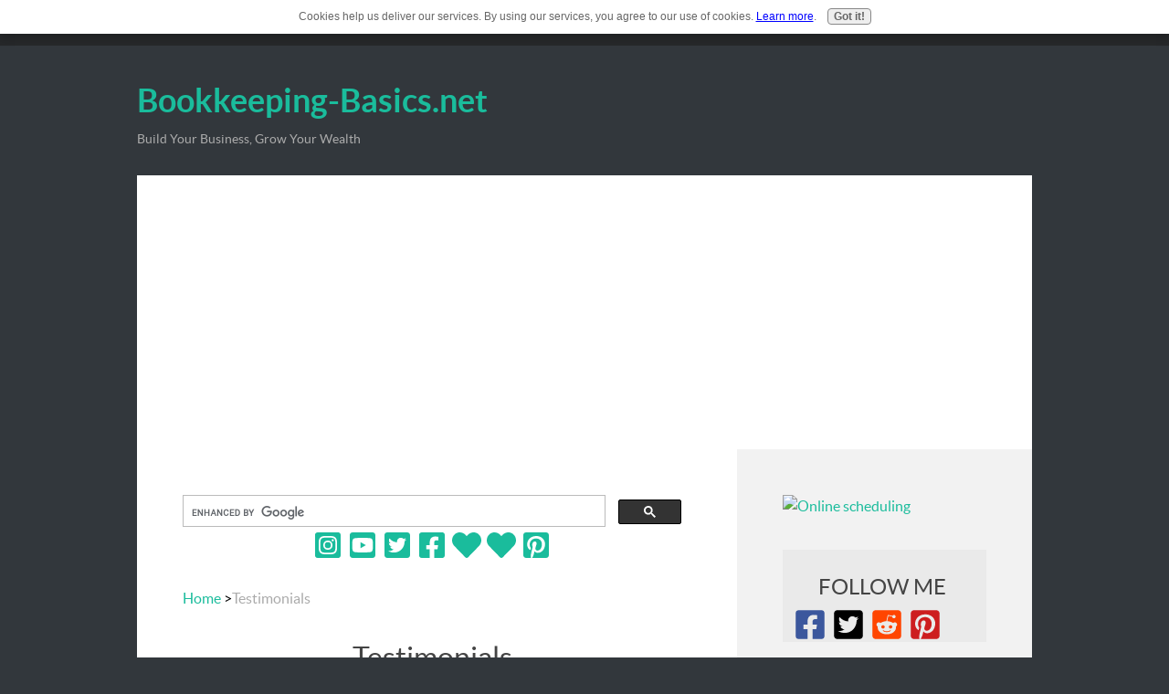

--- FILE ---
content_type: text/html; charset=UTF-8
request_url: https://www.bookkeeping-basics.net/testimonials.html
body_size: 27046
content:
<!DOCTYPE HTML>
<html>
<head><meta http-equiv="content-type" content="text/html; charset=UTF-8"><title>Testimonials, Bookkeeping Basics Visitors and Subscribers</title><meta name="description" content="Testimonials - Read the testimonials and bookkeeping reviews from other visitors and subsribers of Bookkeeping Basics and Horne Financial Services"><meta id="viewport" name="viewport" content="width=device-width, initial-scale=1">
<link href="/A.sd,,_support-files,,_style.css+plugins,,_ss-ui-bootstrap,,_css,,_ss-ui-bootstrap.css,Mcc.4GuA_mXaCQ.css.pagespeed.cf.4MwCdizPLd.css" rel="stylesheet" type="text/css"/>
<!-- start: tool_blocks.sbi_html_head -->
<!-- Global site tag (gtag.js) - Google Analytics -->
<script async src="https://www.googletagmanager.com/gtag/js?id=G-ZY1G9CDL9P"></script>
<script>window.dataLayer=window.dataLayer||[];function gtag(){dataLayer.push(arguments);}gtag('js',new Date());gtag('config','G-ZY1G9CDL9P');</script>
<link rel="apple-touch-icon" sizes="57x57" href="/xfavicon-57x57.png.pagespeed.ic.YfNfhqzD_2.webp"> <link rel="apple-touch-icon" sizes="60x60" href="/xfavicon-60x60.png.pagespeed.ic.oSfIax7bdN.webp"> <link rel="apple-touch-icon" sizes="72x72" href="/xfavicon-72x72.png.pagespeed.ic.4D_XtY660r.webp"> <link rel="apple-touch-icon" sizes="76x76" href="/xfavicon-76x76.png.pagespeed.ic.IpuROP1A_i.webp"> <link rel="apple-touch-icon" sizes="114x114" href="/xfavicon-114x114.png.pagespeed.ic.xwyT2Z-Mnw.webp"> <link rel="apple-touch-icon" sizes="120x120" href="/xfavicon-120x120.png.pagespeed.ic.mDXWTfZk5c.webp"> <link rel="apple-touch-icon" sizes="144x144" href="/xfavicon-144x144.png.pagespeed.ic.JFQn5IBCo4.webp"> <link rel="apple-touch-icon" sizes="152x152" href="/xfavicon-152x152.png.pagespeed.ic.E3b5PxNuKx.webp"> <link rel="apple-touch-icon" sizes="180x180" href="/xfavicon-180x180.png.pagespeed.ic.QAwzezGb_6.webp"> <link rel="icon" type="image/png" href="/xfavicon-36x36.png.pagespeed.ic.gMOVpVf1R7.webp" sizes="36x36"> <link rel="icon" type="image/png" href="/xfavicon-48x48.png.pagespeed.ic.PR_V-o0oDf.webp" sizes="48x48"> <link rel="icon" type="image/png" href="/xfavicon-72x72.png.pagespeed.ic.4D_XtY660r.webp" sizes="72x72"> <link rel="icon" type="image/png" href="/xfavicon-96x96.png.pagespeed.ic.Fv-78CBdrH.webp" sizes="96x96"> <link rel="icon" type="image/png" href="/xfavicon-144x144.png.pagespeed.ic.JFQn5IBCo4.webp" sizes="144x144"> <link rel="icon" type="image/png" href="/xfavicon-192x192.png.pagespeed.ic.cdXWPbHZgn.webp" sizes="192x192"> <link rel="icon" type="image/png" href="/xfavicon-16x16.png.pagespeed.ic.I3_VU7nNhX.webp" sizes="16x16"> <link rel="icon" type="image/png" href="/xfavicon-32x32.png.pagespeed.ic.OjtFU_0Ej8.webp" sizes="32x32"> <link rel="icon" type="image/png" href="/xfavicon-48x48.png.pagespeed.ic.PR_V-o0oDf.webp" sizes="48x48"><link rel="canonical" href="https://www.bookkeeping-basics.net/testimonials.html"/>
<link rel="alternate" type="application/rss+xml" title="RSS" href="https://www.bookkeeping-basics.net/bookkeeping-basics.xml">
<meta property="og:site_name" content="Bookkeeping Basics"/>
<meta property="og:title" content="Testimonials, Bookkeeping Basics Visitors and Subscribers"/>
<meta property="og:description" content="Testimonials - Read the testimonials and bookkeeping reviews from other visitors and subsribers of Bookkeeping Basics and Horne Financial Services"/>
<meta property="og:type" content="article"/>
<meta property="og:url" content="https://www.bookkeeping-basics.net/testimonials.html"/>
<meta property="og:image" content="https://www.bookkeeping-basics.net/images/Testimonials.jpg"/>
<meta property="og:image" content="https://www.bookkeeping-basics.net/bookkeeping-fb.jpg"/>
<meta property="fb:admins" content="1575867576,HorneFinancialServices"/>
<!-- SD -->
<!-- BREADCRUMBS -->
<script type="application/ld+json" id="ld-breadcrumb-trail-117428">
        {
          "@context": "https://schema.org",
          "@type": "BreadcrumbList",
          "itemListElement": [{
                "@type": "ListItem",
                "position":1,
                "name": "Home",
                "item": "https://www.bookkeeping-basics.net/"
            },{
                "@type": "ListItem",
                "position":2,
                "name": "Testimonials"
            }]
        }
    </script>
<script type="application/ld+json" id="ld-breadcrumb-trail-117428">
        {
          "@context": "https://schema.org",
          "@type": "BreadcrumbList",
          "itemListElement": [{
                "@type": "ListItem",
                "position":1,
                "name": "Home",
                "item": "https://www.bookkeeping-basics.net/"
            },{
                "@type": "ListItem",
                "position":2,
                "name": "Testimonials"
            }]
        }
    </script>
<script>var https_page=0</script>
<script src="https://www.bookkeeping-basics.net/sd/support-files/gdprcookie.js.pagespeed.jm.LyJeXqoTyT.js" async defer></script><script src="/plugins/ss-ui-bootstrap/js/jquery-3.3.1.slim.min.js+popper.min.js.pagespeed.jc.S5HYQHLtXT.js"></script><script>eval(mod_pagespeed_bWfzQtbZgJ);</script>
<script>eval(mod_pagespeed__GRlwiT0TG);</script>
<script src="/plugins/ss-ui-bootstrap/js/bootstrap.min.js.pagespeed.jm.jaSXM20u9g.js"></script>
<script>var jQuery_slim=$.noConflict(true);</script><!-- end: tool_blocks.sbi_html_head -->
<!-- start: shared_blocks.72112121#end-of-head -->
<link rel="alternate" href="https://example.com/" hreflang="en"/>
<meta name="twitter:card" content="summary">
<meta name="twitter:site" content="@hornefncl">
<meta name="p:domain_verify" content="3ba5d42705e86c4301580cdd76f349de"/>
<script async src="https://pagead2.googlesyndication.com/pagead/js/adsbygoogle.js?client=ca-pub-5988528701973974" crossorigin="anonymous"></script>
<!-- end: shared_blocks.72112121#end-of-head -->
<script>var FIX=FIX||{};</script>
</head>
<body class="responsive">
<div id="PageWrapper" class="modern">
<div id="HeaderWrapper">
<div id="Header">
<div class="Liner">
<div class="WebsiteName">
<a href="/">Bookkeeping-Basics.net</a>
</div><div class="Tagline">Build Your Business, Grow Your Wealth</div>
<!-- start: shared_blocks.72111951#top-of-header -->
<meta name="google-site-verification" content="H6axvcoEBHcTzy9aYvwB7Cmx7GicKcznLp5Ub7aiS8M"/>
<!-- end: shared_blocks.72111951#top-of-header -->
<!-- start: shared_blocks.72111722#bottom-of-header -->
<!-- start: tool_blocks.navbar.horizontal.center --><div class="ResponsiveNavWrapper">
<div class="ResponsiveNavButton"><span>Menu</span></div><div class="HorizontalNavBarCenter HorizontalNavBar HorizontalNavBarCSS ResponsiveNav"><ul class="root"><li class="li1"><a href="/">Home</a></li><li class="li1 submenu"><span class="navheader">Bookkeeping</span><ul><li class="li2"><a href="/need-a-bookkeeper.html">About Me</a></li><li class="li2"><a href="/bookkeeping-basics-blog.html">Bookkeeping Blog</a></li><li class="li2"><a href="/bookkeeping-ezine.html">Bookkeeping E-zine</a></li><li class="li2"><a href="/bookkeeping-faq.html">Bookkeeping FAQ</a></li><li class="li2"><a href="/bookkeeping-services.html">Bookkeeping Services</a></li></ul></li><li class="li1 submenu"><span class="navheader">Tools</span><ul><li class="li2"><a href="/bookkeeping-ebooks.html">Bookkeeping EBooks</a></li><li class="li2"><a href="/basic-bookkeeping-forms.html">Bookkeeping Forms</a></li><li class="li2"><a href="/bookkeeping-links.html">Bookkeeping Links</a></li><li class="li2"><a href="/bookkeeping-supplies.html">Bookkeeping Supplies</a></li><li class="li2"><a href="/bookkeeping-news.html">Bookkeeping News</a></li><li class="li2"><a href="/online-bookkeeping.html">Bookkeeping Online</a></li><li class="li2"><a href="/free-bookkeeping-tests.html">Bookkeeping Tests</a></li><li class="li2"><a href="/online-income-taxes.html">Income Taxes</a></li><li class="li2"><a href="/quickbooks-accounting-software.html">Quickbooks Software</a></li><li class="li2"><a href="/sight-and-sound-theater.html">Sound Cloud Theater</a></li></ul></li><li class="li1 submenu"><span class="navheader">Education</span><ul><li class="li2"><a href="/small-business-accounting-101.html">Accounting 101</a></li><li class="li2"><a href="/accounting-news.html">Accounting News</a></li><li class="li2"><a href="/bitcoin-market.html">Bitcoin 101</a></li><li class="li2"><a href="/bookkeeping-101.html">Bookkeeping 101</a></li><li class="li2"><a href="/bookkeeping-articles.html">Bookkeeping Articles</a></li><li class="li2"><a href="/bookkeeping-basics.html">Bookkeeping Basics</a></li><li class="li2"><a href="/accounting-definitions.html">Bookkeeping Definitions</a></li><li class="li2"><a href="/accounting-jokes.html">Bookkeeping Jokes</a></li><li class="li2"><a href="/bookkeeping-tutorials.html">Bookkeeping Tutorials</a></li><li class="li2"><a href="/accounting-for-small-business.html">Business Accounting</a></li><li class="li2"><a href="/income-tax-filing.html">Income Taxes 101</a></li><li class="li2"><a href="/motivation.html">Motivational Quotes</a></li></ul></li><li class="li1 submenu"><span class="navheader">Q & A</span><ul><li class="li2"><a href="/questions-and-answers.html">Questions & Answers</a></li></ul></li><li class="li1 submenu"><span class="navheader">Keep In Touch</span><ul><li class="li2"><a href="/contact-me.html">Contact Me</a></li><li class="li2"><a href="/Schedule-Bookkeeping-Appointment.html">Schedule Now</a></li><li class="li2"><a href="/testimonials.html">Testimonials</a></li></ul></li><li class="li1"><a href="/bookkeeping-sitesearch.html">SiteSearch</a></li><li class="li1"><a href="/donations.html">Donations</a></li></ul></div></div>
<!-- end: tool_blocks.navbar.horizontal.center -->
<!-- end: shared_blocks.72111722#bottom-of-header -->
</div><!-- end Liner -->
</div><!-- end Header -->
</div><!-- end HeaderWrapper -->
<div id="ColumnsWrapper">
<div id="ContentWrapper">
<div id="ContentColumn">
<div class="Liner">
<!-- start: shared_blocks.72111648#above-h1 -->
<center><script>(function(){var cx='partner-pub-5988528701973974:1161206840';var gcse=document.createElement('script');gcse.type='text/javascript';gcse.async=true;gcse.src='https://cse.google.com/cse.js?cx='+cx;var s=document.getElementsByTagName('script')[0];s.parentNode.insertBefore(gcse,s);})();</script>
<gcse:searchbox-only></gcse:searchbox-only>
<!-- start: tool_blocks.social_destinations -->
<div class="SocialDestinations"><a href="https://www.instagram.com/bookkeepingbasics" rel="noopener noreferrer" title="" target="_blank" class="socialIcon"><svg width="20" height="20" aria-hidden="true" focusable="false" data-prefix="fab" data-icon="pinterest-square" role="img" xmlns="http://www.w3.org/2000/svg" viewBox="0 0 448 512"><path fill="currentColor" d="M224,202.66A53.34,53.34,0,1,0,277.36,256,53.38,53.38,0,0,0,224,202.66Zm124.71-41a54,54,0,0,0-30.41-30.41c-21-8.29-71-6.43-94.3-6.43s-73.25-1.93-94.31,6.43a54,54,0,0,0-30.41,30.41c-8.28,21-6.43,71.05-6.43,94.33S91,329.26,99.32,350.33a54,54,0,0,0,30.41,30.41c21,8.29,71,6.43,94.31,6.43s73.24,1.93,94.3-6.43a54,54,0,0,0,30.41-30.41c8.35-21,6.43-71.05,6.43-94.33S357.1,182.74,348.75,161.67ZM224,338a82,82,0,1,1,82-82A81.9,81.9,0,0,1,224,338Zm85.38-148.3a19.14,19.14,0,1,1,19.13-19.14A19.1,19.1,0,0,1,309.42,189.74ZM400,32H48A48,48,0,0,0,0,80V432a48,48,0,0,0,48,48H400a48,48,0,0,0,48-48V80A48,48,0,0,0,400,32ZM382.88,322c-1.29,25.63-7.14,48.34-25.85,67s-41.4,24.63-67,25.85c-26.41,1.49-105.59,1.49-132,0-25.63-1.29-48.26-7.15-67-25.85s-24.63-41.42-25.85-67c-1.49-26.42-1.49-105.61,0-132,1.29-25.63,7.07-48.34,25.85-67s41.47-24.56,67-25.78c26.41-1.49,105.59-1.49,132,0,25.63,1.29,48.33,7.15,67,25.85s24.63,41.42,25.85,67.05C384.37,216.44,384.37,295.56,382.88,322Z" class=""></path></svg><span>instagram</span></a><a href="https://www.youtube.com/channel/UCcjw4pfsJ4bphSezU1Uf_iQ" rel="noopener noreferrer" title="" target="_blank" class="socialIcon youtube"><svg width="20" height="20" aria-hidden="true" focusable="false" data-prefix="fab" data-icon="youtube-square" role="img" xmlns="http://www.w3.org/2000/svg" viewBox="0 0 448 512"><path fill="currentColor" d="M186.8 202.1l95.2 54.1-95.2 54.1V202.1zM448 80v352c0 26.5-21.5 48-48 48H48c-26.5 0-48-21.5-48-48V80c0-26.5 21.5-48 48-48h352c26.5 0 48 21.5 48 48zm-42 176.3s0-59.6-7.6-88.2c-4.2-15.8-16.5-28.2-32.2-32.4C337.9 128 224 128 224 128s-113.9 0-142.2 7.7c-15.7 4.2-28 16.6-32.2 32.4-7.6 28.5-7.6 88.2-7.6 88.2s0 59.6 7.6 88.2c4.2 15.8 16.5 27.7 32.2 31.9C110.1 384 224 384 224 384s113.9 0 142.2-7.7c15.7-4.2 28-16.1 32.2-31.9 7.6-28.5 7.6-88.1 7.6-88.1z" class=""></path></svg><span>youtube</span></a><a href="https://twitter.com/Stephan51505394" rel="noopener noreferrer" title="" target="_blank" class="socialIcon twitter"><svg width="20" height="20" aria-hidden="true" focusable="false" data-prefix="fab" data-icon="twitter-square" role="img" xmlns="http://www.w3.org/2000/svg" viewBox="0 0 448 512"><path fill="currentColor" d="M400 32H48C21.5 32 0 53.5 0 80v352c0 26.5 21.5 48 48 48h352c26.5 0 48-21.5 48-48V80c0-26.5-21.5-48-48-48zm-48.9 158.8c.2 2.8.2 5.7.2 8.5 0 86.7-66 186.6-186.6 186.6-37.2 0-71.7-10.8-100.7-29.4 5.3.6 10.4.8 15.8.8 30.7 0 58.9-10.4 81.4-28-28.8-.6-53-19.5-61.3-45.5 10.1 1.5 19.2 1.5 29.6-1.2-30-6.1-52.5-32.5-52.5-64.4v-.8c8.7 4.9 18.9 7.9 29.6 8.3a65.447 65.447 0 0 1-29.2-54.6c0-12.2 3.2-23.4 8.9-33.1 32.3 39.8 80.8 65.8 135.2 68.6-9.3-44.5 24-80.6 64-80.6 18.9 0 35.9 7.9 47.9 20.7 14.8-2.8 29-8.3 41.6-15.8-4.9 15.2-15.2 28-28.8 36.1 13.2-1.4 26-5.1 37.8-10.2-8.9 13.1-20.1 24.7-32.9 34z" class=""></path></svg><span>twitter</span></a><a href="https://www.facebook.com/Bookkeeping-Basics-423014531050083" rel="noopener noreferrer" title="" target="_blank" class="socialIcon facebook"><svg width="20" height="20" aria-hidden="true" focusable="false" data-prefix="fab" data-icon="facebook-square" role="img" xmlns="http://www.w3.org/2000/svg" viewBox="0 0 448 512"><path fill="currentColor" d="M400 32H48A48 48 0 0 0 0 80v352a48 48 0 0 0 48 48h137.25V327.69h-63V256h63v-54.64c0-62.15 37-96.48 93.67-96.48 27.14 0 55.52 4.84 55.52 4.84v61h-31.27c-30.81 0-40.42 19.12-40.42 38.73V256h68.78l-11 71.69h-57.78V480H400a48 48 0 0 0 48-48V80a48 48 0 0 0-48-48z" class=""></path></svg><span>facebook</span></a><a href="https://www.reddit.com/r/BookkeepingBasics/comments/14kslqq/rbookkeepingbasics_lounge/" rel="noopener noreferrer" title="Join our Lounge on Reddit" target="_blank" class="socialIcon"><svg width="20" height="20" aria-hidden="true" focusable="false" data-prefix="fas" data-icon="heart" role="img" xmlns="http://www.w3.org/2000/svg" viewBox="0 0 512 512"><path fill="currentColor" d="M462.3 62.6C407.5 15.9 326 24.3 275.7 76.2L256 96.5l-19.7-20.3C186.1 24.3 104.5 15.9 49.7 62.6c-62.8 53.6-66.1 149.8-9.9 207.9l193.5 199.8c12.5 12.9 32.8 12.9 45.3 0l193.5-199.8c56.3-58.1 53-154.3-9.8-207.9z" class=""></path></svg><span>custom</span></a><a href="https://www.tiktok.com/@bookkeepingbasics1?is_from_webapp=1&sender_device=pc" rel="noopener noreferrer" title="See Us at TikTok" target="_blank" class="socialIcon"><svg width="20" height="20" aria-hidden="true" focusable="false" data-prefix="fas" data-icon="heart" role="img" xmlns="http://www.w3.org/2000/svg" viewBox="0 0 512 512"><path fill="currentColor" d="M462.3 62.6C407.5 15.9 326 24.3 275.7 76.2L256 96.5l-19.7-20.3C186.1 24.3 104.5 15.9 49.7 62.6c-62.8 53.6-66.1 149.8-9.9 207.9l193.5 199.8c12.5 12.9 32.8 12.9 45.3 0l193.5-199.8c56.3-58.1 53-154.3-9.8-207.9z" class=""></path></svg><span>custom</span></a><a href="https://www.pinterest.com/bookkeepingbasics1" rel="noopener noreferrer" title="" target="_blank" class="socialIcon"><svg width="20" height="20" aria-hidden="true" focusable="false" data-prefix="fab" data-icon="instagram-square" role="img" xmlns="http://www.w3.org/2000/svg" viewBox="0 0 448 512"><path fill="currentColor" d="M448 80v352c0 26.5-21.5 48-48 48H154.4c9.8-16.4 22.4-40 27.4-59.3 3-11.5 15.3-58.4 15.3-58.4 8 15.3 31.4 28.2 56.3 28.2 74.1 0 127.4-68.1 127.4-152.7 0-81.1-66.2-141.8-151.4-141.8-106 0-162.2 71.1-162.2 148.6 0 36 19.2 80.8 49.8 95.1 4.7 2.2 7.1 1.2 8.2-3.3.8-3.4 5-20.1 6.8-27.8.6-2.5.3-4.6-1.7-7-10.1-12.3-18.3-34.9-18.3-56 0-54.2 41-106.6 110.9-106.6 60.3 0 102.6 41.1 102.6 99.9 0 66.4-33.5 112.4-77.2 112.4-24.1 0-42.1-19.9-36.4-44.4 6.9-29.2 20.3-60.7 20.3-81.8 0-53-75.5-45.7-75.5 25 0 21.7 7.3 36.5 7.3 36.5-31.4 132.8-36.1 134.5-29.6 192.6l2.2.8H48c-26.5 0-48-21.5-48-48V80c0-26.5 21.5-48 48-48h352c26.5 0 48 21.5 48 48z" class=""></path></svg><span>pinterest</span></a></div>
<!-- end: tool_blocks.social_destinations -->
</center>
<div class="BreadcrumbBlock BreadcrumbBlockLeft">
<!-- Breadcrumbs: Testimonials --><!--  -->
<ol class="BreadcrumbTiers" id="breadcrumb-trail-117428">
<li class="BreadcrumbItem" id="breadcrumb-trail-117428.2738232"><a href="https://www.bookkeeping-basics.net/"><span>Home</span></a></li>
<li class="BreadcrumbItem" id="breadcrumb-trail-117428.2004058"><span>Testimonials</span></li></ol>
</div>
<!-- end: shared_blocks.72111648#above-h1 -->
<h1 style="text-align: center">Testimonials<br/><br/></h1>
<h2 style="text-align: center">Bookkeeping Basics<br/>Visitors and Subscribers</h2>
<!-- start: shared_blocks.72112215#below-h1 -->
<html lang="en">
<!-- end: shared_blocks.72112215#below-h1 -->
<br>
<p><b>You have found the testimonials from Bookkeeping Basics and Horne Financial Services visitors and subscribers.</b></p>
<div class="ImageBlock ImageBlockCenter"><a href="https://www.bookkeeping-basics.net/testimonials.html" title="Go to Testimonials, Bookkeeping Basics Visitors and Subscribers"><img src="https://www.bookkeeping-basics.net/images/Testimonials.jpg" width="330" height="330" alt="Testimonials" title="Testimonials" data-pin-media="https://www.bookkeeping-basics.net/images/Testimonials.jpg" style="width: 330px; height: auto"><span class="Caption CaptionCenter" style="max-width:330px">Testimonials</span></a><div class="pinit">
<a data-pin-do="buttonPin" data-pin-count="beside" data-pin-save="true" href="https://pinterest.com/pin/create/button/?url=http%3A%2F%2Fwww.bookkeeping-basics.net%2Ftestimonials.html&media=https%3A%2F%2Fwww.bookkeeping-basics.net%2Fimages%2FTestimonials.jpg&description="></a>
</div></div>
<p>Reading the reviews of other visitors is a great way to learn more about Bookkeeping-Basics.net, Horne Financial Services and what they have to offer. So, I thought it would be a great idea to dedicate a page on my site to you, my valued visitors and clients! :)<br/></p>
<!-- start: shared_blocks.72112120#below-paragraph-1 -->
<!-- end: shared_blocks.72112120#below-paragraph-1 -->
<h2>Value of Testimonials</h2>
<p>Following are some reasons as to why they are so valuable to both a business website and their visitors:</p><ul><li>Social Proof: They provide social proof by showcasing positive experiences and satisfaction from previous customers or clients. When visitors see that others have had a positive experience with your product, service, or business, it builds trust and credibility.</li></ul><ul><li>Authenticity and Trust: They add authenticity to your website. They are real-life experiences and opinions from actual customers, which adds credibility and trustworthiness to your brand. Visitors are more likely to trust the opinions and recommendations of fellow customers over promotional messages from the business itself.</li></ul><ul><li>Relatability: They allow potential customers to relate to the experiences of others. Visitors may identify with the challenges or goals described in the testimonials, which can resonate with them on a personal level. This relatability can increase their trust in your product or service and make them more inclined to take the desired action.</li></ul><ul><li>Overcoming Objections: Testimonials can help address any concerns or objections that potential customers may have. If there are common doubts or hesitations about your product or service, testimonials can provide reassurance and help alleviate those concerns. Positive testimonials can provide evidence that your offering delivers on its promises.</li></ul><ul><li>Demonstrating Results: Testimonials can highlight the results or benefits that previous customers have achieved through your product or service. This can be particularly effective in industries where tangible outcomes matter, such as fitness, financial services, or coaching. Sharing specific success stories or measurable results can show visitors the value and effectiveness of your offering.</li></ul><ul><li>Differentiation: Testimonials can differentiate your business from competitors. When visitors see positive testimonials that highlight unique features, exceptional customer service, or outstanding results, it sets you apart from the competition. It helps visitors understand why they should choose your business over others in the market.</li></ul><ul><li>Emotional Connection: Testimonials have the potential to create an emotional connection with website visitors. When customers share their stories, they often evoke emotions that resonate with readers. Emotions can play a significant role in the decision-making process, and positive testimonials can evoke feelings of trust, satisfaction, and excitement, leading to increased engagement and conversions.</li></ul><ul><li>Increased Confidence: Testimonials provide reassurance and confidence to potential customers who may be on the fence about making a purchase or taking the next step. They help reduce the perceived risk and uncertainty associated with trying something new. Positive testimonials can boost confidence and encourage visitors to move forward in their customer journey.</li></ul><ul><li>SEO Benefits: Testimonials can also benefit your website's search engine optimization (SEO). When testimonials include relevant keywords and phrases related to your industry or offerings, they can contribute to your website's visibility in search engine results. Additionally, fresh and regularly updated testimonials can indicate to search engines that your website is active and trustworthy.</li></ul><ul><li>Long-lasting Impact: Testimonials have a lasting impact beyond the initial visit. A positive testimonial can stay in the minds of visitors and influence their decision-making even after they've left your website. They may share their positive experiences with others, providing word-of-mouth marketing and potentially bringing in new customers.</li></ul><p>Overall, testimonials are valuable for website visitors because they provide real-life experiences, build trust, address objections, demonstrate results, and create an emotional connection. Incorporating testimonials into your website can significantly impact visitor confidence, engagement, and conversions.</p>
<h2>Testimonials</h2>
<div class="ImageBlock ImageBlockCenter"><img src="https://www.bookkeeping-basics.net/images/xtestimonials.jpg.pagespeed.ic.K4u-lpJ2so.webp" width="178" height="178" alt="Testimonials" title="Testimonials" data-pin-media="https://www.bookkeeping-basics.net/images/testimonials.jpg" style="width: 178px; height: auto"><span class="Caption CaptionCenter" style="max-width:178px">Testimonials</span><div class="pinit">
<a data-pin-do="buttonPin" data-pin-count="beside" data-pin-save="true" href="https://pinterest.com/pin/create/button/?url=http%3A%2F%2Fwww.bookkeeping-basics.net%2Ftestimonials.html&media=https%3A%2F%2Fwww.bookkeeping-basics.net%2Fimages%2Ftestimonials.jpg&description="></a>
</div></div>
<p>If you are interested, please take a moment to see what other visitors, subscribers and clients have to say about their experiences with Bookkeeping-Basics.net, Horne Financial Services and me.<br/></p><p>Also, please feel free to <a href="https://www.bookkeeping-basics.net/contact-me.html">contact me</a> and share your very own story to help me learn more about your wants and needs and whether or not I am meeting them. As well as to spread the word about bookkeeping-basics.net and Horne Financial Services.</p><p>Thanks so much for your insight and consideration!</p>
<h2>Your Testimonials<br/></h2>
<!-- start: shared_blocks.112822793#Break -->
<br>
<!-- end: shared_blocks.112822793#Break -->
<!-- start: tool_blocks.c2.invitation.2194929 -->
<div id="c2_invitation_2194929" class="c2_invitation"><script src="/ssjs/c2/invitation.js"></script>
<!-- Headline -->
<h2 id="INV" align="left">Have A Great Story About Your Experience with Bookeeping-Basics.net?</h2>
<p>Are you a bookkeeping or income tax client? Do you have a great story about the experience you had working with me? Share it!<br><br></p>
<form name="htmlForm2" method="post" action="/dyn/C2/SubmitInvitation" enctype="multipart/form-data" class="c2Form">
<input type="hidden" name="domain" value="bookkeeping-basics.net">
<input type="hidden" name="invitation_id" value="2194929">
<input type="hidden" name="sbi_pagecode" value="4549420196215501">
<p class="InvSquestions"><label for="submission_title">Enter Your Title</label></p>
<p style="text-align:center">
<input class="titleInput" name="submission_title" value="" size="55" type="text" onFocus="SS_LDR_recaptcha();">
</p>
<p class="dividerRule"></p>
<div id="c2_invitation_2194929_submission_box">
<div class="InvSquestions" style="position:relative;z-index:10;">
<label for="submission_text">Tell Us Your Story!</label>
<span style="font-weight:normal;">[ <a href="#Help" onclick="document.getElementById('c2_invitation_2194929_TextHelp').style.display='block';return false;">?</a> ]</span>
<div id="c2_invitation_2194929_TextHelp" style="position: absolute; z-index: 10; left:200px; display:none; width: 275px; background-color: rgb(255, 255, 204);font-weight:normal;" class="InvShelpbox">
<table border="0" cellpadding="2">
<tr>
<td>
<p class="InvShelpT"><a href="#closehelp" class="help" onclick="document.getElementById('c2_invitation_2194929_TextHelp').style.display='none';return false;">Close Help</a></p>
<p><span class="InvShelp">Entering your story is easy to do. Just type!...<br><br>Your story will appear on a Web page exactly the way you enter it here. You can wrap a word in square brackets to make it appear bold. For example &#91;my story&#93; would show as <strong>my story</strong> on the Web page containing your story.<br><br>TIP: Since most people scan Web pages, include your best thoughts in your first paragraph.<br></span></p>
</td>
</tr>
</table>
</div>
</div>
<p style="text-align:center;">
<textarea name="submission_text" class="storyInput" cols="55" rows="30" wrap="VIRTUAL" id="c2_invitation_2194929_submission_text" onFocus="SS_LDR_recaptcha();"></textarea>
</p><p class="dividerRule"></p>
<div class="InvSquestions" style="position:relative;z-index:9;">Upload 1-4 Pictures or Graphics (optional)<span style="font-weight:normal;">[ <a href="#Help" onclick="document.getElementById('c2_invitation_2194929_PicHelp').style.display='block';return false;">?</a> ]</span>
<div id="c2_invitation_2194929_PicHelp" style="position: absolute;left:200px; z-index: 9; display:none; width: 200px; background-color: rgb(255, 255, 204);font-weight:normal;" class="InvShelpbox">
<table border="0" cellpadding="2">
<tr>
<td>
<p class="InvShelpT"><a href="#closehelp" class="help" onclick="document.getElementById('c2_invitation_2194929_PicHelp').style.display='none';return false;">Close Help</a></p>
<p><span class="InvShelp">Do you have a picture to add? Great! Click the button and find it on your computer. Then select it.<br></span></p>
</td>
</tr>
</table>
</div>
</div>
<p style="text-align:center;"><input name="submission_image_1" type="file" value=""></p>
<p style="text-align:center;">
<label for="submission_image_1_text">Add a Picture/Graphic Caption (optional)</label> &nbsp;<input name="submission_image_1_text" type="text" value="" size="30">
</p>
<p id="c2_invitation_2194929_clickForMoreImagesRow" style="text-align:center;">
<a href="#clickForMoreImagesRow" onClick="open_add_picture_box('c2_invitation_2194929_clickForMoreImagesRow', 'c2_invitation_2194929_uploadMoreImagesSection')">Click here to upload more images (optional)</a>
</p>
<div id="c2_invitation_2194929_uploadMoreImagesSection" style="display:none">
<p class="dividerRule"></p>
<p style="text-align:center;">
<input name="submission_image_2" type="file" value="">
</p>
<p style="text-align:center;">
<label for="submission_image_2_text">Add a Picture/Graphic Caption (optional)</label> &nbsp;<input name="submission_image_2_text" type="text" value="" size="30">
</p>
<p class="dividerRule"></p>
<p style="text-align:center;">
<input name="submission_image_3" type="file" value="">
</p>
<p style="text-align:center;">
<label for="submission_image_3_text">Add a Picture/Graphic Caption (optional)</label> &nbsp;<input name="submission_image_3_text" type="text" value="" size="30">
</p>
<p class="dividerRule"></p>
<p style="text-align:center;">
<input name="submission_image_4" type="file" value="">
</p>
<p style="text-align:center;">
<label for="submission_image_4_text">Add a Picture/Graphic Caption (optional)</label> &nbsp;<input name="submission_image_4_text" type="text" value="" size="30">
</p>
</div><p class="dividerRule"></p>
<p class="InvSquestions">Author Information (optional)</p>
<p class="otherText">To receive credit as the author, enter your information below.</p>
<table style="margin-right:auto; margin-left:auto;">
<tbody>
<tr>
<td><p style="text-align:right; margin:0; padding:0;" class="otherText"><label for="submission_author">Your Name</label></p></td>
<td>
<p style="margin:0; padding:0;" class="otherText">
<input name="submission_author" type="text" value="">
<span class="otherText" style="font-size:85%;">(first or full name)</span>
</p>
</td>
</tr>
<tr>
<td>
<p style="text-align:right; margin:0; padding:0;" class="otherText"><label for="submission_author_location">Your Location</label></p>
</td>
<td>
<p style="margin:0; padding:0;" class="otherText">
<input name="submission_author_location" type="text" value="">
<span class="otherText" style="font-size:85%;">(e.g., City, State, Country)</span>
</p>
</td>
</tr>
</tbody>
</table>
<p class="dividerRule"></p>
<p class="InvSquestions">Submit Your Contribution</p>
<p class="otherText" style="text-align:center;">
<ul style="list-style-type: none;">
<li><label><input class="submission_guidelines" name="submission_guidelines" value="checkbox" type="checkbox">Check box to agree to these</label> &nbsp;<a href="#here" onclick="window.open('/dyn/C2/SubmissionAgreement?domain=bookkeeping-basics.net', 'submission_guidelines_agree', 'scrollbars=no,resizable=no,width=400,height=520')">submission guidelines</a>.</li>
<li class="gdpr_field"><label><input name="submission_gdpr_age_consent" value="1" type="checkbox">I am at least 16 years of age.</label></li>
<li class="gdpr_field"><label><input name="submission_gdpr_privacy_policy_consent" value="1" type="checkbox">I understand and accept the <a href="/privacy-policy.html" target="_blank" style="target-new: tab;">privacy policy</a>.</label></li>
<li class="gdpr_field"><label><input name="submission_gdpr_usage_consent" value="1" type="checkbox">I understand that you will display my submission on your website.</label></li>
</ul>
</p>
<script>document.localized_string_captcha_instructions='Please enter the word that you see below. (If you cannot see it, click to hear the word, and then enter it.)';document.localized_string_invitation_map={"submission_no_title":"Your submission must have a title.","submission_no_body":"Your submission body is empty.","submission_title_too_long":"Your submission title must be a maximum of 200 characters.","submission_title_no_html":"Your submission title may not contain html.","submission_body_too_long":"Your submission body must be a maximum of <b>%- submission.max_length -%</b> characters.","submission_not_accepting":"Sorry, we are not accepting any new submissions at this time for this page. Please return in a few days to add your submission.","submission_caption_too_long":"Your image caption must be a maximum of 200 characters.","submission_caption_no_html":"Your image caption may not contain html.","submission_image_file_types":"Your image must be a jpg or gif.","submission_name_too_long":"Your name must be a maximum of 200 characters.","submission_name_no_html":"Your name may not contain html.","submission_location_too_long":"Your location must be a maximum of <<LOCATION_MAX_LENGTH>> characters.","submission_cant_in_preview_mode":"This functionality not available in Preview Mode.","submission_please_check_checkbox":"Please check Submission Guidelines checkbox.","submission_captcha_required":"You must enter a word for the submission challenge graphic.","submission_gdpr_age_consent":"I am at least 16 years of age.","submission_gdpr_privacy_policy_consent":"I understand and accept the <<PRIVACY_POLICY>>.","submission_gdpr_usage_consent":"I understand that you will display my submission on your website."}
var show_hide_gdpr=function(obj){if(obj.checked){[].forEach.call(obj.form.querySelectorAll('.gdpr_field'),function(el){el.style.display='';});}else{[].forEach.call(obj.form.querySelectorAll('.gdpr_field'),function(el){el.style.display='none';});}};document.addEventListener("DOMContentLoaded",function(){[].forEach.call(document.querySelectorAll('.submission_guidelines'),function(el){el.addEventListener('click',function(e){show_hide_gdpr(el);});show_hide_gdpr(el);});});</script><script>var recaptcha_1;var recaptcha_callbackings=recaptcha_callbackings||new Array;recaptcha_callbackings.push(function(){if(document.getElementById("recaptcha_1")){recaptcha_1=grecaptcha.render('recaptcha_1',{'sitekey':'6LcBEdEmAAAAAMXNYJEsJSOVjQ2v5Q1s_6-jDlB6'});}})</script><div class="recaptcha_wrapper"><div class="g-recaptcha" id="recaptcha_1"></div></div><p style="text-align:center;">
<input type="submit" onclick="return save_submission(this.form);" value="Submit Your Contribution">
<br>
<span class="otherText" style="font-size:85%;">(You can preview and edit on the next page)</span>
</p>
</div><!-- End show/hide div --></form><h2 id="VisitorPages" align="left">What Other Visitors Have Said</h2>
<p>Click below to see contributions from other visitors to bookkeeping-basics.net...<br></p>
<div id="c2_invitation_2194929_submission_block" class="with_images"><div class="othervisitors"><div class="thumb_container">
<a href="/letter-of-recommendation-for-job.html">
<img class="submission_thumbnail" src="https://www.bookkeeping-basics.net/images/thumb_highly-recommended-bookkeeping-testimonial-21903765.jpg" alt="Highly Recommended" width="100"/>
</a>
</div><p>
<a href="/letter-of-recommendation-for-job.html"><b>Letter of Recommendation for Job - Glowing Testimonials</b></a>&nbsp;<img src="/objects/star2.gif"><img src="/objects/star2.gif"><img src="/objects/star2.gif"><img src="/objects/star2.gif"><img src="/objects/star2.gif"><br/>Stephanie is absolutely amazing at what she does. Without her I would probably still be using some software on my own and feeling unsure about my tax returns &hellip;</div><p><a href="#INV" onclick="show_submission_box('c2_invitation_2194929_submission_box', 'c2_invitation_2194929_show_hide_link');"><span style="font-weight:bold;font-style:italic;">Click here to write your own.</span></a></p></div></div>
<!-- end: tool_blocks.c2.invitation.2194929 -->
<h2>Thank you<br/></h2>
<p><span style="font-size: 17px;">Thank you for taking the time to check out my site and services by reading the accounting, income tax and bookkeeping reviews found here at Bookkeeping-Basics.net. </span></p><p><span style="font-size: 17px;"><u><b>I appreciate every single one of you! </b></u></span></p><p><span style="font-size: 17px;">I believe in the value of relationships. I view every client relationship like a partnership, and truly believe that my success is a result of your success. I am committed to providing close, personal attention to my bookkeeping and income tax clients. </span></p><p><span style="font-size: 17px;">I take pride in giving you the assurance that the personal assistance you receive comes from years of advanced training, technical experience and financial acumen. </span></p><p><span style="font-size: 17px;">My continual investment of time and resources in <a href="https://www.amazon.com/s?k=bookkeeping+software&amp;amp;crid=22YF5LOFZMZLE&amp;amp;sprefix=bookkeeping+software%252Caps%252C2464&amp;amp;ref=nb_sb_noss_1&amp;_encoding=UTF8&amp;tag=bookkeepin05d-20&amp;linkCode=ur2&amp;linkId=2fdff097ef53cdb0e74175cda3759bca&amp;camp=1789&amp;creative=9325" onclick="return FIX.track(this);">professional continuing education</a>, state-of-the-art computer technology and extensive business relationships is indicative of my commitment to excellence.</span></p><p><span style="font-size: 17px;">I take the feedback I receive from you seriously, and take it to heart. Thank you again!</span></p>
<h2>Product Reviews<br/></h2>
<p>If you have enjoyed reading the accounting, income tax and bookkeeping reviews about Bookkeeping-Basics.net and Horne Financial Services, you may also be interested in reading some of our product reviews. </p><p>New product reviews are always being added on things such as <a href="https://www.bookkeeping-basics.net/quickbooks-accounting-software.html">QuickBooks accounting software, </a>home financing software, bookkeeping supplies, income tax products, and other miscellaneous business products.</p><p><a href="https://www.bookkeeping-basics.net/quickbooks-accounting-software.html"><b>CLICK HERE</b> to see read some of our <b>product reviews</b>.</a></p>
<hr style="width:100%;height:1px;margin-left:0px;text-align:left;">
<!-- start: shared_blocks.72112043#above-socialize-it -->
<div class="RelatedPagesContainer" style="box-sizing: border-box"><h2>You might like these</h2>
<div class="RelatedPagesBlock" style="text-align:left"><!--  --><ul data-maxitems="3" class="down"><li><div class="relatedpages-default" id="relatedpages251943201" id="251943201">
<div class="relatedPagesThumbnail "><a href="/sitemap.html" style="overflow: hidden;"><img style="height: auto; width: 100%; object-fit: cover;" src="/images/xBookkeepingBasics.jpg.pagespeed.ic.Fp3HPGLBuG.webp" alt="Sitemap - This is the website mapping for Bookkeeping Basics. You can see the flow chart of the Bookkeeping Basics website here at my Bookkeeping Sitemap."></a></div>
<div class="desc"> <h3><a href="/sitemap.html">Sitemap for Bookkeeping-Basics.net I Map of Bookkeeping Basics Website</a></h3><p>Sitemap - This is the website mapping for Bookkeeping Basics. You can see the flow chart of the Bookkeeping Basics website here at my Bookkeeping Sitemap.</p></div></div></li><li><div class="relatedpages-default" id="relatedpages251943201" id="251943201">
<div class="relatedPagesThumbnail "><a href="/need-a-bookkeeper.html" style="overflow: hidden;"><img style="height: auto; width: 100%; object-fit: cover;" src="/images/xNeed-A-Bookkeeper.jpg.pagespeed.ic.sB59nh5gXb.webp" alt="Need A Bookkeeper? - Make sure to hire a qualified accounting professional with experience in full charge bookkeeping from GL to financial statements."></a></div>
<div class="desc"> <h3><a href="/need-a-bookkeeper.html">Need A Bookkeeper? | Hire A Qualified Bookkeeper With Experience</a></h3><p>Need A Bookkeeper? - Make sure to hire a qualified accounting professional with experience in full charge bookkeeping from GL to financial statements.</p></div></div></li><li><div class="relatedpages-default" id="relatedpages251943201" id="251943201">
<div class="relatedPagesThumbnail "><a href="/privacy-policy.html" style="overflow: hidden;"><img style="height: auto; width: 100%; object-fit: cover;" src="/images/Privacy-Policy.jpg" alt="Bookkeeping-Basics.net Privacy Policy - Your privacy is important. We are committed to protecting your information at Bookkeeping-Basics.net"></a></div>
<div class="desc"> <h3><a href="/privacy-policy.html">Privacy Policy I Bookkeeping-Basics.net Commitment To Protection</a></h3><p>Bookkeeping-Basics.net Privacy Policy - Your privacy is important. We are committed to protecting your information at Bookkeeping-Basics.net</p></div></div></li></ul>
</div>
</div>
<!-- end: shared_blocks.72112043#above-socialize-it -->
<h2>Questions And Answers</h2>
<!-- start: shared_blocks.212873917#More Q & A Pages -->
<div id="BookkeepingQA"><ul><li><a href="https://www.bookkeeping-basics.net/accounting-news.html"><span style="color: rgb(35, 75, 235);">Accounting News Article Contributions</span></a></li><li><a href="https://www.bookkeeping-basics.net/accounts-payable.html"><span style="color: rgb(35, 75, 235);">Accounts Payable Questions</span></a></li><li><a href="https://www.bookkeeping-basics.net/accounts-receivable.html"><span style="color: rgb(35, 75, 235);">Accounts Receivable Questions</span></a></li><li><a href="https://www.bookkeeping-basics.net/bookkeeping-articles.html"><span style="color: rgb(35, 75, 235);">Bookkeeping Articles</span></a></li><li><a href="https://www.bookkeeping-basics.net/balance-sheet.html"><span style="color: rgb(35, 75, 235);">Balance Sheet Questions</span></a></li><li><a href="https://www.bookkeeping-basics.net/bookkeeping-news.html"><span style="color: rgb(35, 75, 235);">Bookkeeping News Article Contributions</span></a></li><li><a href="https://www.bookkeeping-basics.net/" onclick="return FIX.track(this);"><span style="color: rgb(35, 75, 235);">Bookkeeping Questions and Answers</span></a></li><li><a href="https://www.bookkeeping-basics.net/chart-of-accounts.html"><span style="color: rgb(35, 75, 235);">Chart Of Accounts Questions and Answers</span></a></li><li><a href="https://www.bookkeeping-basics.net/accounting-jokes.html"><span style="color: rgb(35, 75, 235);">Funny Accounting Jokes&#xa0;</span></a></li><li><a href="https://www.bookkeeping-basics.net/income-tax-deductions.html"><span style="color: rgb(35, 75, 235);">Income Tax Deductions Questions</span></a></li><li><a href="https://www.bookkeeping-basics.net/income-tax-news.html"><span style="color: rgb(35, 75, 235);">Income Tax News Article Contributions</span></a></li><li><span style="color: rgb(35, 75, 235);"><a href="https://www.bookkeeping-basics.net/investment-questions-and-answers.html"><span style="color: rgb(35, 75, 235);">Investment Questions</span></a></span></li><li><a href="https://www.bookkeeping-basics.net/profit-and-loss-statement.html"><span style="color: rgb(35, 75, 235);">Profit And Loss Statement Questions</span></a></li><li><span style="color: rgb(35, 75, 235);"><a href="https://www.bookkeeping-basics.net/testimonials.html"><span style="color: rgb(35, 75, 235);">Your Testimonials</span></a></span></li></ul></div>
<!-- end: shared_blocks.212873917#More Q & A Pages -->
<!-- start: shared_blocks.72111697#socialize-it -->
<div class="CalloutBox" style="border-color: #000000; border-width: 1px 1px 1px 1px; border-style: solid; background-color: #bad7de; box-sizing: border-box"><p><strong>Please subscribe to my monthly newsletter,</strong> Bookkeeping Basics E-zine. It tells you every month about the new information that I have added, <a href="https://www.bookkeeping-basics.net/questions-and-answers.html#VisitorPages" onclick="return FIX.track(this);">including some great tips and advice from myself and other Bookkeeping Basics readers.</a><br/></p>
<!-- start: tool_blocks.ezine -->
<div class="Ezine">
<form action="/cgi-bin/mailout/mailmgr.cgi" method="post" accept-charset="UTF-8">
<input type="hidden" name="list_id" value="12596">
<input type="hidden" name="action" value="subscribe">
<table cellspacing="0">
<tr>
<td colspan="2" class="EzineLabel EzineLabelAbove">Enter Your E-mail Address</td></tr>
<tr><td colspan="2" class="EzineInput EzineInputAbove">
<input name="email" type="text" size="12">
</td>
</tr>
<tr>
<td colspan="2" class="EzineLabel EzineLabelAbove">Enter Your First Name (optional)</td></tr>
<tr><td colspan="2" class="EzineInput EzineInputAbove">
<input name="name" type="text" size="12">
</td>
</tr>
<tr>
<td colspan="2" class="EzineDescription">
<small><strong>Then</strong></small><br>
<input type="SUBMIT" value="Subscribe" name="SUBMIT"><br>
<small>Don&#39;t worry &mdash; your e-mail address is totally secure.<br>
I promise to use it <strong>only</strong> to send you Bookkeeping Basics E-Zine.</small>
</td>
</tr>
</table>
</form>
</div><!-- end: tool_blocks.ezine -->
</div>
<!-- start: shared_blocks.112822793#Break -->
<br>
<!-- end: shared_blocks.112822793#Break -->
<h3 style="text-align: center">Like Bookkeeping-Basics.net?</h3>
<!-- start: shared_blocks.234809700#Share This Page Multiple Links -->
<div class=" socializeIt socializeIt-responsive" style="border-color: #cccccc; border-width: 1px 1px 1px 1px; border-style: solid; box-sizing: border-box"><!-- start: tool_blocks.social_sharing -->
<div class="SocialShare SocialShareRegular"><a href="#" rel="noopener noreferrer" onclick="window.open('https://www.facebook.com/sharer.php?u='+ encodeURIComponent(document.location.href) +'&t=' + encodeURIComponent(document.title), 'sharer','toolbar=0,status=0,width=700,height=500,resizable=yes,scrollbars=yes');return false;" target="_blank" class="socialIcon facebook"><svg width="20" height="20" aria-hidden="true" focusable="false" data-prefix="fab" data-icon="facebook-square" role="img" xmlns="http://www.w3.org/2000/svg" viewBox="0 0 448 512"><path fill="currentColor" d="M400 32H48A48 48 0 0 0 0 80v352a48 48 0 0 0 48 48h137.25V327.69h-63V256h63v-54.64c0-62.15 37-96.48 93.67-96.48 27.14 0 55.52 4.84 55.52 4.84v61h-31.27c-30.81 0-40.42 19.12-40.42 38.73V256h68.78l-11 71.69h-57.78V480H400a48 48 0 0 0 48-48V80a48 48 0 0 0-48-48z" class=""></path></svg><span>Facebook</span></a><a href="#" rel="noopener noreferrer" onclick="window.open('https://twitter.com/intent/tweet?text=Reading%20about%20this:%20'+encodeURIComponent(document.title)+'%20-%20' + encodeURIComponent(document.location.href), 'sharer','toolbar=0,status=0,width=700,height=500,resizable=yes,scrollbars=yes');return false;" target="_blank" class="socialIcon twitter"><svg width="20" height="20" aria-hidden="true" focusable="false" data-prefix="fab" data-icon="twitter-square" role="img" xmlns="http://www.w3.org/2000/svg" viewBox="0 0 448 512"><path fill="currentColor" d="M400 32H48C21.5 32 0 53.5 0 80v352c0 26.5 21.5 48 48 48h352c26.5 0 48-21.5 48-48V80c0-26.5-21.5-48-48-48zm-48.9 158.8c.2 2.8.2 5.7.2 8.5 0 86.7-66 186.6-186.6 186.6-37.2 0-71.7-10.8-100.7-29.4 5.3.6 10.4.8 15.8.8 30.7 0 58.9-10.4 81.4-28-28.8-.6-53-19.5-61.3-45.5 10.1 1.5 19.2 1.5 29.6-1.2-30-6.1-52.5-32.5-52.5-64.4v-.8c8.7 4.9 18.9 7.9 29.6 8.3a65.447 65.447 0 0 1-29.2-54.6c0-12.2 3.2-23.4 8.9-33.1 32.3 39.8 80.8 65.8 135.2 68.6-9.3-44.5 24-80.6 64-80.6 18.9 0 35.9 7.9 47.9 20.7 14.8-2.8 29-8.3 41.6-15.8-4.9 15.2-15.2 28-28.8 36.1 13.2-1.4 26-5.1 37.8-10.2-8.9 13.1-20.1 24.7-32.9 34z" class=""></path></svg><span>Twitter</span></a><a href="#" rel="noopener noreferrer" onclick="window.open('https://reddit.com/submit?url='+ encodeURIComponent(document.location.href) + '&title=' + encodeURIComponent(document.title), 'sharer','toolbar=0,status=0,width=700,height=500,resizable=yes,scrollbars=yes');return false;" target="_blank" class="socialIcon reddit"><svg width="20" height="20" aria-hidden="true" focusable="false" data-prefix="fab" data-icon="reddit-square" role="img" xmlns="http://www.w3.org/2000/svg" viewBox="0 0 448 512"><path fill="currentColor" d="M283.2 345.5c2.7 2.7 2.7 6.8 0 9.2-24.5 24.5-93.8 24.6-118.4 0-2.7-2.4-2.7-6.5 0-9.2 2.4-2.4 6.5-2.4 8.9 0 18.7 19.2 81 19.6 100.5 0 2.4-2.3 6.6-2.3 9 0zm-91.3-53.8c0-14.9-11.9-26.8-26.5-26.8-14.9 0-26.8 11.9-26.8 26.8 0 14.6 11.9 26.5 26.8 26.5 14.6 0 26.5-11.9 26.5-26.5zm90.7-26.8c-14.6 0-26.5 11.9-26.5 26.8 0 14.6 11.9 26.5 26.5 26.5 14.9 0 26.8-11.9 26.8-26.5 0-14.9-11.9-26.8-26.8-26.8zM448 80v352c0 26.5-21.5 48-48 48H48c-26.5 0-48-21.5-48-48V80c0-26.5 21.5-48 48-48h352c26.5 0 48 21.5 48 48zm-99.7 140.6c-10.1 0-19 4.2-25.6 10.7-24.1-16.7-56.5-27.4-92.5-28.6l18.7-84.2 59.5 13.4c0 14.6 11.9 26.5 26.5 26.5 14.9 0 26.8-12.2 26.8-26.8 0-14.6-11.9-26.8-26.8-26.8-10.4 0-19.3 6.2-23.8 14.9l-65.7-14.6c-3.3-.9-6.5 1.5-7.4 4.8l-20.5 92.8c-35.7 1.5-67.8 12.2-91.9 28.9-6.5-6.8-15.8-11-25.9-11-37.5 0-49.8 50.4-15.5 67.5-1.2 5.4-1.8 11-1.8 16.7 0 56.5 63.7 102.3 141.9 102.3 78.5 0 142.2-45.8 142.2-102.3 0-5.7-.6-11.6-2.1-17 33.6-17.2 21.2-67.2-16.1-67.2z" class=""></path></svg><span>Reddit</span></a><a href="#" rel="noopener noreferrer" onclick="var script = document.createElement('script');script.setAttribute('type','text/javascript');script.setAttribute('src', 'https://assets.pinterest.com/js/pinmarklet.js');document.getElementsByTagName('head')[0].appendChild(script);return false" target="_blank" class="socialIcon pinterest"><svg width="20" height="20" aria-hidden="true" focusable="false" data-prefix="fab" data-icon="pinterest-square" role="img" xmlns="http://www.w3.org/2000/svg" viewBox="0 0 448 512"><path fill="currentColor" d="M448 80v352c0 26.5-21.5 48-48 48H154.4c9.8-16.4 22.4-40 27.4-59.3 3-11.5 15.3-58.4 15.3-58.4 8 15.3 31.4 28.2 56.3 28.2 74.1 0 127.4-68.1 127.4-152.7 0-81.1-66.2-141.8-151.4-141.8-106 0-162.2 71.1-162.2 148.6 0 36 19.2 80.8 49.8 95.1 4.7 2.2 7.1 1.2 8.2-3.3.8-3.4 5-20.1 6.8-27.8.6-2.5.3-4.6-1.7-7-10.1-12.3-18.3-34.9-18.3-56 0-54.2 41-106.6 110.9-106.6 60.3 0 102.6 41.1 102.6 99.9 0 66.4-33.5 112.4-77.2 112.4-24.1 0-42.1-19.9-36.4-44.4 6.9-29.2 20.3-60.7 20.3-81.8 0-53-75.5-45.7-75.5 25 0 21.7 7.3 36.5 7.3 36.5-31.4 132.8-36.1 134.5-29.6 192.6l2.2.8H48c-26.5 0-48-21.5-48-48V80c0-26.5 21.5-48 48-48h352c26.5 0 48 21.5 48 48z" class=""></path></svg><span>Pinterest</span></a></div>
<!-- end: tool_blocks.social_sharing -->
</div>
<!-- end: shared_blocks.234809700#Share This Page Multiple Links -->
<!-- start: shared_blocks.112822793#Break -->
<br>
<!-- end: shared_blocks.112822793#Break -->
<a name="COMMENTS"></a>
<!-- start: tool_blocks.faceit_comment -->
<div id="COMMENTING" class="fb-comment"><h3><span style="color:red;">New!</span> Comments</h3>Have your say about what you just read! Leave me a comment in the box below.<div class="fb-comments" data-href="http://www.bookkeeping-basics.net/testimonials.html" data-width="100" data-numposts="5"></div></div><!-- end: tool_blocks.faceit_comment -->
<!-- end: shared_blocks.72111697#socialize-it -->
<!-- start: shared_blocks.72111950#below-socialize-it -->
<div class="modal_block modal_ ss-ui-bootstrap">
<div id="modal216817761" class="modal fade" tabindex="-1" role="dialog" data-backdrop="static">
<div class="vertical-alignment-helper">
<div class="vertical-align-center modal-dialog" role="document">
<div class="modal-content">
<div class="modal-header">
<button type="button" class="close" data-dismiss="modal" aria-label="Close"><span aria-hidden="true">&times;</span></button>
</div>
<div class="modal-body">
<h2 style="text-align: center">Thank you for visiting ..<br/></h2>
<p><span style="background-color: transparent;color: rgb(0, 0, 0);font-family: opensans,arial,helvetica,sans-serif;font-size: 17px;font-style: normal;font-weight: 400;text-align: left;text-decoration: none;">Before you go, please fill out the form below to start getting valuable money saving tips for you and your business now!</span><br/></p>
<!-- start: tool_blocks.ezine2 -->
<div class="Ezine2 EzineLeft  EzineVertical" style="background-color: #bad7de">
<form action="/cgi-bin/mailout/mailmgr.cgi" method="POST" accept-charset="UTF-8">
<input type="hidden" name="list_id" value="12596">
<input type="hidden" name="action" value="subscribe">
<div class="EzineRow EzineEmailRow">
<label for="EzineEmail.2">Email</label>
<input id="EzineEmail.2" required type="email" name="email" onFocus="SS_LDR_recaptcha()">
</div><div class="EzineRow EzineGDPRAgeConsentRow">
<label for="EzineGDPRAgeConsent.2"><input id="EzineGDPRAgeConsent.2" required type="checkbox" name="gdpr_age_consent">I am at least 16 years of age.</label>
</div>
<div class="EzineRow GDPRPrivacyPolicyConsentRow">
<label for="GDPRPrivacyPolicyConsent.2"><input id="GDPRPrivacyPolicyConsent.2" required type="checkbox" name="gdpr_privacy_policy_consent">I have read and accept the <a href="https://www.bookkeeping-basics.net/privacy-policy.html" target="_new">privacy policy</a>.</label>
</div>
<div class="EzineRow GDPRInformationPurposeRow">
<label for="GDPRInformationPurpose.2"><input id="GDPRInformationPurpose.2" required type="checkbox" name="gdpr_information_purpose">I understand that you will use my information to send me a newsletter.</label>
</div><div class="EzineReCaptcha"><script>var recaptcha_2;var recaptcha_callbackings=recaptcha_callbackings||new Array;recaptcha_callbackings.push(function(){if(document.getElementById("recaptcha_2")){recaptcha_2=grecaptcha.render('recaptcha_2',{'sitekey':'6LcBEdEmAAAAAMXNYJEsJSOVjQ2v5Q1s_6-jDlB6'});}})</script><div class="recaptcha_wrapper" style="text-align:left"><div class="g-recaptcha" id="recaptcha_2"></div></div></div><div class="EzineRow EzineButtonRow">
<button class="EzineButton" type="submit">Subscribe</button>
</div>
</form>
</div><!-- end: tool_blocks.ezine2 -->
</div>
</div>
</div>
</div>
</div>
<style>.ss-ui-bootstrap .modal-backdrop.show{opacity:.7}</style>
<script>(function($){$(function(){var cookieName="modal216817761";var modal=$("#"+cookieName);var backdrop;var showModal=function(e){if(!e.toElement&&e.relatedTarget===null&&(new RegExp(cookieName+"=1")).test(document.cookie)===false){modal.modal('show');if(!/\.xml$/.test(window.location.toString())){var d=new Date();d.setTime(d.getTime()+(15*60*1000));var expires="expires="+d.toUTCString();document.cookie=cookieName+"=1;"+expires+";path=/";}}};var doc=$(document);doc.on("mouseout",showModal);modal.on('shown.bs.modal',function(e){backdrop=$(".modal-backdrop");modal.closest('.ss-ui-bootstrap').append(backdrop);}).on('hidden.bs.modal',function(e){backdrop.remove();doc.off("mouseout",showModal);});});})(jQuery_slim);</script>
</div>
<div class="BreadcrumbBlock BreadcrumbBlockLeft">
<!-- Breadcrumbs: Testimonials --><!--  -->
<ol class="BreadcrumbTiers" id="breadcrumb-trail-117428">
<li class="BreadcrumbItem" id="breadcrumb-trail-117428.2738232"><a href="https://www.bookkeeping-basics.net/"><span>Home</span></a></li>
<li class="BreadcrumbItem" id="breadcrumb-trail-117428.2004058"><span>Testimonials</span></li></ol>
</div>
<!-- end: shared_blocks.72111950#below-socialize-it -->
</div><!-- end Liner -->
</div><!-- end ContentColumn -->
</div><!-- end ContentWrapper -->
<div id="NavWrapper">
<div id="NavColumn">
<div class="Liner">
<!-- start: shared_blocks.72112216#top-of-nav-column -->
<a href="https://www.schedulicity.com/scheduling/HFSFVD" rel="noopener" target="_blank" title="Online scheduling"><img src="//cdn.schedulicity.com/images/schedulenow_dk_blue1_lg.png" alt="Online scheduling" title="Online scheduling" border="0"/></a>
<div class="CalloutBox" style="background-color: #eaeaea; box-sizing: border-box"><h3 style="text-align: center"><span style="font-style: normal;">FOLLOW ME&#xa0;</span></h3>
<!-- start: tool_blocks.social_sharing -->
<div class="SocialShare SocialShareMini"><a href="#" rel="noopener noreferrer" onclick="window.open('https://www.facebook.com/sharer.php?u='+ encodeURIComponent(document.location.href) +'&t=' + encodeURIComponent(document.title), 'sharer','toolbar=0,status=0,width=700,height=500,resizable=yes,scrollbars=yes');return false;" target="_blank" class="socialIcon facebook"><svg width="20" height="20" aria-hidden="true" focusable="false" data-prefix="fab" data-icon="facebook-square" role="img" xmlns="http://www.w3.org/2000/svg" viewBox="0 0 448 512"><path fill="currentColor" d="M400 32H48A48 48 0 0 0 0 80v352a48 48 0 0 0 48 48h137.25V327.69h-63V256h63v-54.64c0-62.15 37-96.48 93.67-96.48 27.14 0 55.52 4.84 55.52 4.84v61h-31.27c-30.81 0-40.42 19.12-40.42 38.73V256h68.78l-11 71.69h-57.78V480H400a48 48 0 0 0 48-48V80a48 48 0 0 0-48-48z" class=""></path></svg><span>Facebook</span></a><a href="#" rel="noopener noreferrer" onclick="window.open('https://twitter.com/intent/tweet?text=Reading%20about%20this:%20'+encodeURIComponent(document.title)+'%20-%20' + encodeURIComponent(document.location.href), 'sharer','toolbar=0,status=0,width=700,height=500,resizable=yes,scrollbars=yes');return false;" target="_blank" class="socialIcon twitter"><svg width="20" height="20" aria-hidden="true" focusable="false" data-prefix="fab" data-icon="twitter-square" role="img" xmlns="http://www.w3.org/2000/svg" viewBox="0 0 448 512"><path fill="currentColor" d="M400 32H48C21.5 32 0 53.5 0 80v352c0 26.5 21.5 48 48 48h352c26.5 0 48-21.5 48-48V80c0-26.5-21.5-48-48-48zm-48.9 158.8c.2 2.8.2 5.7.2 8.5 0 86.7-66 186.6-186.6 186.6-37.2 0-71.7-10.8-100.7-29.4 5.3.6 10.4.8 15.8.8 30.7 0 58.9-10.4 81.4-28-28.8-.6-53-19.5-61.3-45.5 10.1 1.5 19.2 1.5 29.6-1.2-30-6.1-52.5-32.5-52.5-64.4v-.8c8.7 4.9 18.9 7.9 29.6 8.3a65.447 65.447 0 0 1-29.2-54.6c0-12.2 3.2-23.4 8.9-33.1 32.3 39.8 80.8 65.8 135.2 68.6-9.3-44.5 24-80.6 64-80.6 18.9 0 35.9 7.9 47.9 20.7 14.8-2.8 29-8.3 41.6-15.8-4.9 15.2-15.2 28-28.8 36.1 13.2-1.4 26-5.1 37.8-10.2-8.9 13.1-20.1 24.7-32.9 34z" class=""></path></svg><span>Twitter</span></a><a href="#" rel="noopener noreferrer" onclick="window.open('https://reddit.com/submit?url='+ encodeURIComponent(document.location.href) + '&title=' + encodeURIComponent(document.title), 'sharer','toolbar=0,status=0,width=700,height=500,resizable=yes,scrollbars=yes');return false;" target="_blank" class="socialIcon reddit"><svg width="20" height="20" aria-hidden="true" focusable="false" data-prefix="fab" data-icon="reddit-square" role="img" xmlns="http://www.w3.org/2000/svg" viewBox="0 0 448 512"><path fill="currentColor" d="M283.2 345.5c2.7 2.7 2.7 6.8 0 9.2-24.5 24.5-93.8 24.6-118.4 0-2.7-2.4-2.7-6.5 0-9.2 2.4-2.4 6.5-2.4 8.9 0 18.7 19.2 81 19.6 100.5 0 2.4-2.3 6.6-2.3 9 0zm-91.3-53.8c0-14.9-11.9-26.8-26.5-26.8-14.9 0-26.8 11.9-26.8 26.8 0 14.6 11.9 26.5 26.8 26.5 14.6 0 26.5-11.9 26.5-26.5zm90.7-26.8c-14.6 0-26.5 11.9-26.5 26.8 0 14.6 11.9 26.5 26.5 26.5 14.9 0 26.8-11.9 26.8-26.5 0-14.9-11.9-26.8-26.8-26.8zM448 80v352c0 26.5-21.5 48-48 48H48c-26.5 0-48-21.5-48-48V80c0-26.5 21.5-48 48-48h352c26.5 0 48 21.5 48 48zm-99.7 140.6c-10.1 0-19 4.2-25.6 10.7-24.1-16.7-56.5-27.4-92.5-28.6l18.7-84.2 59.5 13.4c0 14.6 11.9 26.5 26.5 26.5 14.9 0 26.8-12.2 26.8-26.8 0-14.6-11.9-26.8-26.8-26.8-10.4 0-19.3 6.2-23.8 14.9l-65.7-14.6c-3.3-.9-6.5 1.5-7.4 4.8l-20.5 92.8c-35.7 1.5-67.8 12.2-91.9 28.9-6.5-6.8-15.8-11-25.9-11-37.5 0-49.8 50.4-15.5 67.5-1.2 5.4-1.8 11-1.8 16.7 0 56.5 63.7 102.3 141.9 102.3 78.5 0 142.2-45.8 142.2-102.3 0-5.7-.6-11.6-2.1-17 33.6-17.2 21.2-67.2-16.1-67.2z" class=""></path></svg><span>Reddit</span></a><a href="#" rel="noopener noreferrer" onclick="var script = document.createElement('script');script.setAttribute('type','text/javascript');script.setAttribute('src', 'https://assets.pinterest.com/js/pinmarklet.js');document.getElementsByTagName('head')[0].appendChild(script);return false" target="_blank" class="socialIcon pinterest"><svg width="20" height="20" aria-hidden="true" focusable="false" data-prefix="fab" data-icon="pinterest-square" role="img" xmlns="http://www.w3.org/2000/svg" viewBox="0 0 448 512"><path fill="currentColor" d="M448 80v352c0 26.5-21.5 48-48 48H154.4c9.8-16.4 22.4-40 27.4-59.3 3-11.5 15.3-58.4 15.3-58.4 8 15.3 31.4 28.2 56.3 28.2 74.1 0 127.4-68.1 127.4-152.7 0-81.1-66.2-141.8-151.4-141.8-106 0-162.2 71.1-162.2 148.6 0 36 19.2 80.8 49.8 95.1 4.7 2.2 7.1 1.2 8.2-3.3.8-3.4 5-20.1 6.8-27.8.6-2.5.3-4.6-1.7-7-10.1-12.3-18.3-34.9-18.3-56 0-54.2 41-106.6 110.9-106.6 60.3 0 102.6 41.1 102.6 99.9 0 66.4-33.5 112.4-77.2 112.4-24.1 0-42.1-19.9-36.4-44.4 6.9-29.2 20.3-60.7 20.3-81.8 0-53-75.5-45.7-75.5 25 0 21.7 7.3 36.5 7.3 36.5-31.4 132.8-36.1 134.5-29.6 192.6l2.2.8H48c-26.5 0-48-21.5-48-48V80c0-26.5 21.5-48 48-48h352c26.5 0 48 21.5 48 48z" class=""></path></svg><span>Pinterest</span></a></div>
<!-- end: tool_blocks.social_sharing -->
</div>
<div class="" style="border-color: #000000; border-width: 1px 1px 1px 1px; border-style: solid; background-color: #eaeaea; box-sizing: border-box"><h3 id="YouTube" style="text-align: center"><a href="https://www.youtube.com/channel/UCcjw4pfsJ4bphSezU1Uf_iQ" onclick="return FIX.track(this);">&#xa0;</a><span style="background-color: rgb(238, 255, 0);"><a href="https://www.youtube.com/channel/UCcjw4pfsJ4bphSezU1Uf_iQ" onclick="return FIX.track(this);">SUBSCRIBE</a></span> to YOUTUBE</h3>
<iframe width="560" height="315" src="https://www.youtube.com/embed/9ILkVYD2bZM" title="YouTube video player" frameborder="0" allow="accelerometer; autoplay; clipboard-write; encrypted-media; gyroscope; picture-in-picture; web-share" allowfullscreen></iframe>
</div>
<div class="CalloutBox" style="border-color: #000000; border-width: 1px 1px 1px 1px; border-style: solid; background-color: #bad7de; box-sizing: border-box"><h4 style="text-align: center"><span style="font-style: normal;font-size: 19px;">NEWSLETTER & Ebook</span></h4>
<div class="ImageBlock ImageBlockCenter"><a href="https://www.bookkeeping-basics.net/bookkeeping-ezine.html" title="Go to Bookkeeping Ezine | Newsletter Offering Money Saving Bookkeeping Tips "><img src="https://www.bookkeeping-basics.net/images/xbookkeeping-ezine.jpg.pagespeed.ic.GpRJPWgdCC.webp" width="125" height="125" alt="Free Bookkeeping Basics Newsletter" title="Free Bookkeeping Basics Newsletter" data-pin-media="https://www.bookkeeping-basics.net/images/bookkeeping-ezine.jpg" style="width: 125px; height: auto"><span class="Caption CaptionCenter" style="max-width:125px">FREE HERE</span></a></div>
<!-- start: tool_blocks.ezine -->
<div class="Ezine">
<form action="/cgi-bin/mailout/mailmgr.cgi" method="post" accept-charset="UTF-8">
<input type="hidden" name="list_id" value="12596">
<input type="hidden" name="action" value="subscribe">
<table cellspacing="0">
<tr>
<td colspan="2" class="EzineLabel EzineLabelAbove">Email Address:</td></tr>
<tr><td colspan="2" class="EzineInput EzineInputAbove">
<input name="email" type="text" size="12">
</td>
</tr>
<tr>
<td colspan="2" class="EzineLabel EzineLabelAbove">Enter Name:</td></tr>
<tr><td colspan="2" class="EzineInput EzineInputAbove">
<input name="name" type="text" size="12">
</td>
</tr>
<tr>
<td colspan="2" class="EzineDescription">
<small><strong>Then</strong></small><br>
<input type="SUBMIT" value="Subscribe" name="SUBMIT"><br>
<small>Don&#39;t worry &mdash; your e-mail address is totally secure.<br>
I promise to use it <strong>only</strong> to send you Bookkeeping Basics E-Zine.</small>
</td>
</tr>
</table>
</form>
</div><!-- end: tool_blocks.ezine -->
</div>
<div class="" style="margin-left: auto; margin-right: auto; float: none; box-sizing: border-box"><iframe src="//rcm-na.amazon-adsystem.com/e/cm?o=1&p=12&l=ur1&category=amzn_biz_bounty&banner=0K3WH19RMBH6B504RGG2&f=ifr&linkID=d67d7ab53a8a3a689c7c1e80775f14fe&t=bookkeepin05d-20&tracking_id=bookkeepin05d-20" width="300" height="250" scrolling="no" border="0" marginwidth="0" style="border:none;" frameborder="0"></iframe>
</div>
<!-- end: shared_blocks.72112216#top-of-nav-column -->
<!-- start: shared_blocks.72112145#navigation --><!-- end: shared_blocks.72112145#navigation -->
<!-- start: shared_blocks.72112244#bottom-of-nav-column -->
<div class="CalloutBox" style="border-color: #000000; border-width: 1px 1px 1px 1px; border-style: solid; background-color: #eaeaea; box-sizing: border-box"><!-- start: tool_blocks.whatsnew.[base64] -->
<div class="WhatsNew" style="width: 100%">
<h2><a href="https://www.bookkeeping-basics.net/bookkeeping-basics-blog.html">Recent Articles</a></h2><div class="WhatsNew-subscribe">
<img class="WhatsNew-icon" src="[data-uri]" alt="RSS"/>
<ul>
<li>
<a href="https://www.bookkeeping-basics.net/bookkeeping-basics.xml">
<img src="[data-uri]" alt="XML RSS"/>
</a>
</li> <li>
<a href="https://feedly.com/i/subscription/feed/https://www.bookkeeping-basics.net/bookkeeping-basics.xml" target="new" rel="nofollow">
<img src="[data-uri]" alt="follow us in feedly"/>
</a>
</li> </ul>
</div><ol>
<li>
<h3><a href="https://www.bookkeeping-basics.net/interest-tax-questions.html">Interest Income Tax Questions - Valuable Additions</a></h3><p class="WhatsNew-time"><abbr title="2024-01-20T23:29:06-0500">Jan 20, 24 11:29 PM</abbr></p><div class="WhatsNew-content">Interest Income Tax Questions - Learn how to navigate the complexities of reporting interest income, tax rates, and potential deductions to optimize your earnings and stay on the right side of the tax&#8230;</div><p class="WhatsNew-more"><a href="/interest-tax-questions.html">Read More</a></p></li>
<li>
<h3><a href="https://www.bookkeeping-basics.net/investment-questions.html">Investment Income Tax Questions - Wealth Building</a></h3><p class="WhatsNew-time"><abbr title="2024-01-20T23:25:05-0500">Jan 20, 24 11:25 PM</abbr></p><div class="blogItThumbnail"><a href="https://www.bookkeeping-basics.net/investment-questions.html"><img class="blogItThumbnail" src="[data-uri]" alt="Investment Fees Income Tax Question" style="width:150px;height:82.9470198675497px" width="150" height="82.9470198675497"></a></div><div class="WhatsNew-content">Investment Income Tax Questions - Learn how to navigate the complexities of investment income taxes and make informed decisions to optimize your earnings while staying compliant with tax laws.</div><p class="WhatsNew-more"><a href="/investment-questions.html">Read More</a></p></li></ol></div><!-- end: tool_blocks.whatsnew.[base64] -->
</div>
<div id="Pinterest"><p style="text-align: center;">PINTEREST</p></div>
<br><center><a data-pin-do="embedBoard" data-pin-board-width="240" data-pin-scale-height="400" data-pin-scale-width="120" href="https://www.pinterest.com/hornefncl/bookkeeping-basics/"></a><script async defer src="//assets.pinterest.com/js/pinit.js"></script></a></script></center><br>
<div class="CalloutBox" style="border-color: #000000; border-width: 1px 1px 1px 1px; border-style: solid; background-color: #bad7de; box-sizing: border-box"><!-- start: tool_blocks.rssit -->
<div class="RSSbox">
<div class="questionMark">[<a href="https://www.bookkeeping-basics.net/help/rss.html" onclick="javascript:window.open('https://www.bookkeeping-basics.net/help/rss.html','help','resizable,status,scrollbars,width=600,height=500');return false;"><span style="font-size:110%;">?</span></a>]Subscribe To This Site</div>
<ul>
<li>
<a href="https://www.bookkeeping-basics.net/bookkeeping-basics.xml" target="new"><img style="padding-top:2px;" src="[data-uri]" alt="XML RSS"></a>
</li><li><a href="https://feedly.com/i/subscription/feed/https://www.bookkeeping-basics.net/bookkeeping-basics.xml" target="new" rel="nofollow"><img src="[data-uri]" alt="follow us in feedly"></a></li></ul>
</div><!-- end: tool_blocks.rssit -->
</div>
<div class="CalloutBox" style="background-color: #eaeaea; box-sizing: border-box"><h4 style="text-align: center"><span style="color: rgb(19, 44, 107);">Comments?</span></h4>
<div class="CalloutBox" style="box-sizing: border-box"><p>I started this labor of love in 2008. Thank you for making it one of the top visited sites about bookkeeping.&#xa0;</p><p><a style="background-color: transparent;" href="https://www.bookkeeping-basics.net/site-build-it.html">And thank you to "SBI !," which made it possible.</a></p><p>When you are in <a href="https://www.bookkeeping-basics.net/contact-me.html">need of a bookkeeper</a> , give me a call! Until then, I'd love to hear from you right here.<br/></p>
<STRONG><a href="#COMMENTS">Please leave a thought...</a></center><br></STRONG>
</div>
</div>
<!-- end: shared_blocks.72112244#bottom-of-nav-column -->
</div><!-- end Liner -->
</div><!-- end NavColumn -->
</div><!-- end NavWrapper -->
</div><!-- end ColumnsWrapper -->
<div id="FooterWrapper">
<div id="Footer">
<div class="Liner">
<!-- start: shared_blocks.72111747#above-bottom-nav -->
<h3 style="text-align: center"><br/>Visitors' Favorite Pages</h3>
<div style="overflow-x: auto;">
<table class="columns_block grid_block" border="0" style="width: 100%;"><tr><td class="column_0" style="width: 14%;vertical-align:top;">
<div class="ImageBlock ImageBlockCenter"><a href="https://www.bookkeeping-basics.net/bookkeeping-services.html" title="Go to Bookkeeping Services | Professional And Accurate Business Accounting"><img src="https://www.bookkeeping-basics.net/images/xbookeeping-services.jpg.pagespeed.ic.Li4bw4W5sX.webp" width="99" height="99" alt="Bookkeeping Services" title="Bookkeeping Services" data-pin-media="https://www.bookkeeping-basics.net/images/bookeeping-services.jpg" style="width: 99px; height: auto; border-color: #000000; border-width: 1px 1px 1px 1px; border-style: solid"></a></div>
<p style="text-align: center;"><span style="font-size: 11px;"><a href="https://www.bookkeeping-basics.net/bookkeeping-services.html">Bookkeeping Services</a></span></p>
</td><td class="column_1" style="width: 14%;vertical-align:top;">
<div class="ImageBlock ImageBlockCenter"><a href="https://www.bookkeeping-basics.net/bookkeeping-tutorial.html" title="Go to Bookkeeping Tutorial | How To Do Bookkeeping"><img src="https://www.bookkeeping-basics.net/images/xbookkeeping-tutorial.jpg.pagespeed.ic.1yKpotZcFz.webp" width="99" height="99" alt="Bookkeeping Tutorials" title="Bookkeeping Tutorials" data-pin-media="https://www.bookkeeping-basics.net/images/bookkeeping-tutorial.jpg" style="width: 99px; height: auto; border-color: #000000; border-width: 1px 1px 1px 1px; border-style: solid"></a></div>
<p style="text-align: center;"><a href="https://www.bookkeeping-basics.net/bookkeeping-tutorial.html"><span style="font-size: 11px;">Bookkeeping Tutorials</span></a></p>
</td><td class="column_2" style="width: 14%;vertical-align:top;">
<div class="ImageBlock ImageBlockCenter"><a href="https://www.bookkeeping-basics.net/basic-bookkeeping-forms.html" title="Go to Basic Bookkeeping Forms | Excel, QuickBooks,Tax Deduction, Legal Forms"><img src="https://www.bookkeeping-basics.net/images/xbasic-bookkeeping-forms.jpg.pagespeed.ic.Pphm9B55Pi.webp" width="100" height="100" alt="Basic Bookkeeping Forms" title="Basic Bookkeeping Forms" data-pin-media="https://www.bookkeeping-basics.net/images/basic-bookkeeping-forms.jpg" style="width: 100px; height: auto; border-color: #000000; border-width: 1px 1px 1px 1px; border-style: solid"></a></div>
<p><a href="https://www.bookkeeping-basics.net/basic-bookkeeping-forms.html"><span style="font-size: 11px;">Bookkeeping Forms</span></a><br/></p>
</td><td class="column_3" style="width: 14%;vertical-align:top;">
<div class="ImageBlock ImageBlockCenter"><a href="https://www.bookkeeping-basics.net/questions-and-answers.html" title="Go to Questions and Answers | Ask About Anything to Do with Finances"><img src="https://www.bookkeeping-basics.net/images/xquestions.jpg.pagespeed.ic.HDUjfSZM7_.webp" width="71" height="100.235294117647" alt="Bookkeeping Questions and Answers" title="Bookkeeping Questions and Answers" data-pin-media="https://www.bookkeeping-basics.net/images/questions.jpg" style="width: 71px; height: auto; border-color: #000000; border-width: 1px 1px 1px 1px; border-style: solid"></a></div>
<p style="text-align: center;"><a href="https://www.bookkeeping-basics.net/questions-and-answers.html"><span style="font-size: 11px;">Bookkeeping Questions</span></a></p>
</td><td class="column_4" style="width: 14%;vertical-align:top;">
<div class="ImageBlock ImageBlockCenter"><a href="https://www.bookkeeping-basics.net/free-bookkeeping-tests.html" title="Go to Free Bookkeeping Tests | How Much Do You Really Know About Accounting?"><img src="https://www.bookkeeping-basics.net/images/xfree-bookkeeping-tests.jpg.pagespeed.ic.WXm_CMTNlc.webp" width="100" height="100" alt="Free Bookkeeping Tests" title="Free Bookkeeping Tests" data-pin-media="https://www.bookkeeping-basics.net/images/free-bookkeeping-tests.jpg" style="width: 100px; height: auto; border-color: #000000; border-width: 1px 1px 1px 1px; border-style: solid"></a></div>
<p><span style="font-size: 11px;"><a href="https://www.bookkeeping-basics.net/free-bookkeeping-tests.html">Bookkeeping Tests</a></span><br/></p>
</td><td class="column_5" style="width: 14%;vertical-align:top;">
<div class="ImageBlock ImageBlockCenter"><a href="https://www.bookkeeping-basics.net/quickbooks-accounting-software.html" title="Go to Quickbooks Accounting Software | Exclusive QuickBooks Offers & Deals"><img src="https://www.bookkeeping-basics.net/images/xquickbooks-bookkeeping-forms1.jpg.pagespeed.ic.7C7Ee1eHwB.webp" width="100" height="100" alt="Quickbooks Bookkeeping Forms &amp; Accounting Software" title="Quickbooks Bookkeeping Forms &amp; Accounting Software" data-pin-media="https://www.bookkeeping-basics.net/images/quickbooks-bookkeeping-forms1.jpg" style="width: 100px; height: auto; border-color: #000000; border-width: 1px 1px 1px 1px; border-style: solid"></a></div>
<p><span style="font-size: 11px;"><a href="https://www.bookkeeping-basics.net/quickbooks-accounting-software.html">Bookkeeping Quickbooks</a></span><br/></p>
</td><td class="column_6" style="width: 14%;vertical-align:top;">
<div class="ImageBlock ImageBlockCenter"><a href="https://www.bookkeeping-basics.net/online-income-taxes.html" title="Go to Online Income Taxes | Help With Preparing Your Tax Return Online"><img src="https://www.bookkeeping-basics.net/images/xonline-income-taxes.jpg.pagespeed.ic.Ir91LgWQiy.webp" width="66" height="98.1238938053097" alt="Online Income Taxes" title="Online Income Taxes" data-pin-media="https://www.bookkeeping-basics.net/images/online-income-taxes.jpg" style="width: 66px; height: auto; border-color: #000000; border-width: 1px 1px 1px 1px; border-style: solid"></a></div>
<p><a href="https://www.bookkeeping-basics.net/online-income-taxes.html"><span style="font-size: 11px;">Bookkeeping Taxes</span></a><br/></p>
</td></tr></table>
</div>
<!-- end: shared_blocks.72111747#above-bottom-nav -->
<!-- start: shared_blocks.72111797#bottom-navigation -->
<br><center><a href="#Header">Top Of The Page</a></center><br>
<p><a href="https://www.bookkeeping-basics.net/" onclick="return FIX.track(this);"><span style="color: rgb(26, 102, 49);font-size: 11px;"><b>Home</b></span></a><span style="color: rgb(26, 102, 49);"> -</span><a href="https://www.bookkeeping-basics.net/bookkeeping-basics-blog.html"><span style="color: rgb(26, 102, 49);font-size: 11px;"><b> Blog</b></span></a><span style="color: rgb(26, 102, 49);font-size: 11px;"><b> - </b></span><a href="https://www.bookkeeping-basics.net/contact-me.html"><span style="color: rgb(26, 102, 49);font-size: 11px;"><b>Contact Me</b></span></a><span style="color: rgb(26, 102, 49);font-size: 11px;"><b> - <a href="https://www.bookkeeping-basics.net/disclaimer.html">Disclaimer</a> - </b></span><a href="https://www.bookkeeping-basics.net/sitemap.html"><span style="color: rgb(26, 102, 49);font-size: 11px;"><b>SiteMap</b></span></a><span style="color: rgb(26, 102, 49);font-size: 11px;"><b> - </b></span><a href="https://www.bookkeeping-basics.net/bookkeeping-sitesearch.html"><span style="color: rgb(26, 102, 49);font-size: 11px;"><b>SiteSearch</b></span></a><span style="color: rgb(26, 102, 49);font-size: 11px;"><b> - </b></span><a href="https://www.bookkeeping-basics.net/bookkeeping-ezine.html"><span style="color: rgb(26, 102, 49);font-size: 11px;"><b>Ezine</b></span></a><br/></p>
<!-- end: shared_blocks.72111797#bottom-navigation -->
<!-- start: shared_blocks.72111672#below-bottom-nav -->
<!-- end: shared_blocks.72111672#below-bottom-nav -->
<!-- start: shared_blocks.72111773#footer -->
<p>© Copyright 2008-2023 Bookkeeping-Basics.net<br/><a href="https://www.bookkeeping-basics.net/privacy-policy.html">PRIVACY POLICY</a></p>
<!-- end: shared_blocks.72111773#footer -->
</div><!-- end Liner -->
</div><!-- end Footer -->
</div><!-- end FooterWrapper -->
</div><!-- end PageWrapper -->
<script src="/sd/support-files/fix.js.pagespeed.jm.3phKUrh9Pj.js"></script>
<script>FIX.doEndOfBody();</script>
<script src="/sd/support-files/design.js.pagespeed.jm.wq3hSiafo4.js"></script>
<!-- start: tool_blocks.sbi_html_body_end -->
<script>var SS_PARAMS={pinterest_enabled:true,googleplus1_on_page:false,socializeit_onpage:false};</script> <div id="fb-root"></div>
<script async defer crossorigin="anonymous" src="https://connect.facebook.net/en_US/sdk.js#xfbml=1&version=v4.0&autoLogAppEvents=1"></script><style>.g-recaptcha{display:inline-block}.recaptcha_wrapper{text-align:center}</style>
<script>if(typeof recaptcha_callbackings!=="undefined"){SS_PARAMS.recaptcha_callbackings=recaptcha_callbackings||[]};</script><script>(function(d,id){if(d.getElementById(id)){return;}var s=d.createElement('script');s.async=true;s.defer=true;s.src="/ssjs/ldr.js";s.id=id;d.getElementsByTagName('head')[0].appendChild(s);})(document,'_ss_ldr_script');</script><!-- end: tool_blocks.sbi_html_body_end -->
<!-- Generated at 16:51:35 21-Jan-2024 with tunnel v156 -->
</body>
</html>


--- FILE ---
content_type: text/html; charset=utf-8
request_url: https://www.google.com/recaptcha/api2/aframe
body_size: 114
content:
<!DOCTYPE HTML><html><head><meta http-equiv="content-type" content="text/html; charset=UTF-8"></head><body><script nonce="tJ-iv8FNW81QnSk8EsM9MQ">/** Anti-fraud and anti-abuse applications only. See google.com/recaptcha */ try{var clients={'sodar':'https://pagead2.googlesyndication.com/pagead/sodar?'};window.addEventListener("message",function(a){try{if(a.source===window.parent){var b=JSON.parse(a.data);var c=clients[b['id']];if(c){var d=document.createElement('img');d.src=c+b['params']+'&rc='+(localStorage.getItem("rc::a")?sessionStorage.getItem("rc::b"):"");window.document.body.appendChild(d);sessionStorage.setItem("rc::e",parseInt(sessionStorage.getItem("rc::e")||0)+1);localStorage.setItem("rc::h",'1768497135319');}}}catch(b){}});window.parent.postMessage("_grecaptcha_ready", "*");}catch(b){}</script></body></html>

--- FILE ---
content_type: text/css
request_url: https://www.bookkeeping-basics.net/A.sd,,_support-files,,_style.css+plugins,,_ss-ui-bootstrap,,_css,,_ss-ui-bootstrap.css,Mcc.4GuA_mXaCQ.css.pagespeed.cf.4MwCdizPLd.css
body_size: 11619
content:
@charset "utf-8";@font-face{font-family:Lato;font-display:fallback;src:url(css_webfonts/lato-webfont.eot);src:url(css_webfonts/lato-webfont.eot?iefix) format('eot') , url(css_webfonts/lato-webfont.woff) format('woff') , url(css_webfonts/lato-webfont.ttf) format('truetype') , url(css_webfonts/lato-webfont.svg#latoregular) format('svg');font-weight:normal;font-style:normal}@font-face{font-family:Lato;font-display:fallback;src:url(css_webfonts/lato-bold-webfont.eot);src:url(css_webfonts/lato-bold-webfont.eot?iefix) format('eot') , url(css_webfonts/lato-bold-webfont.woff) format('woff') , url(css_webfonts/lato-bold-webfont.ttf) format('truetype') , url(css_webfonts/lato-bold-webfont.svg#latobold) format('svg');font-weight:bold;font-style:normal}@font-face{font-family:Lato;font-display:fallback;src:url(css_webfonts/lato-italic-webfont.eot);src:url(css_webfonts/lato-italic-webfont.eot?iefix) format('eot') , url(css_webfonts/lato-italic-webfont.woff) format('woff') , url(css_webfonts/lato-italic-webfont.ttf) format('truetype') , url(css_webfonts/lato-italic-webfont.svg#latoitalic) format('svg');font-weight:normal;font-style:italic}@font-face{font-family:Lato;font-display:fallback;src:url(css_webfonts/lato-bold-italic-webfont.eot);src:url(css_webfonts/lato-bold-italic-webfont.eot?iefix) format('eot') , url(css_webfonts/lato-bold-italic-webfont.woff) format('woff') , url(css_webfonts/lato-bold-italic-webfont.ttf) format('truetype') , url(css_webfonts/lato-bold-italic-webfont.svg#latobold_italic) format('svg');font-weight:bold;font-style:italic}@font-face{font-family:AvantGardeRegular;font-display:fallback;src:url(css_webfonts/avantgarde-webfont.eot);src:url(css_webfonts/avantgarde-webfont.eot?iefix) format('eot') , url(css_webfonts/avantgarde-webfont.woff) format('woff') , url(css_webfonts/avantgarde-webfont.ttf) format('truetype') , url(css_webfonts/avantgarde-webfont.svg#webfontILwWK1qr) format('svg');font-weight:normal;font-style:normal}.CalloutBox{color:#fff;background-color:#888;margin:2em auto;padding:1px 4%}.CalloutBox p{margin:1em 0}.ReminderBox{color:#fff;background-color:#888;width:50%;float:right;padding:1px 4%;margin:1em 0 1em 2em}.ReminderBox h4{margin-top:.5em}.ReminderBox p{margin:1em 0}.AdSenseBoxLeft,.AdSenseBoxRight,.AdSenseBoxCenter468,.AdSenseBoxExtraColumn{padding:1%}.AdSenseBoxLeft{float:left;margin-right:2%;margin-bottom:2%}.AdSenseBoxRight{float:right;margin-left:2%;margin-bottom:2%}.AdSenseResponsiveBox{width:50%}@media only screen and (max-width:447px){.AdSenseResponsiveBox{margin:0;float:none;width:100%}}.AdSenseBoxCenter{text-align:center;clear:both}.AdSenseBoxCenter468{width:468px;margin:2% auto;clear:both}.AdSenseBoxExtraColumn{padding:0;margin:2% auto;clear:both}.formBarGraphBar{border:0;background-color:#eee}#PageWrapper .formwrapper .formBuilderForm-Throbber{border:0}#PageWrapper .FormBlockLeft .formwrapper{float:left;margin-right:5px}#PageWrapper .FormBlockRight .formwrapper{float:right;margin-left:5px}#PageWrapper .FormBlockCenter .formwrapper{margin-left:auto;margin-right:auto}.WhatsNew{border:1px solid #eee;margin:1em 0;position:relative;box-sizing:border-box}.WhatsNewLeft{float:left;margin-right:.5em}.WhatsNewRight{float:right;margin-left:.5em}.WhatsNewCenter{margin-left:auto;margin-right:auto}#PageWrapper .WhatsNew img{border:0}#PageWrapper .WhatsNew h2{margin:0;padding:.3em 24px .3em 4px;background:#eee;line-height:1.2;font-size:125%;text-align:center;color:#888}#PageWrapper .WhatsNew ol,#PageWrapper .WhatsNew ul,#PageWrapper .WhatsNew li{margin:0;padding:0;list-style:none;background:transparent}#PageWrapper .WhatsNew ol{margin:0 4%;overflow:hidden}#PageWrapper .WhatsNew ol li{display:block;padding-bottom:1px;border-top:1px solid #ecf0f1;margin-top:-1px}#PageWrapper .WhatsNew h3{font-size:125%;line-height:1.2;margin-top:1em;margin-bottom:0}.WhatsNew-time{font-size:75%;color:#888;margin-top:.5em}.WhatsNew-more{text-align:right;margin:1em 0}.WhatsNew-subscribe{position:absolute;z-index:2;top:0;right:0;text-align:right}.WhatsNew-icon{padding:4px 4px 2px;width:24px;height:22px}#PageWrapper .WhatsNew-subscribe ul{display:none;padding:2px 4px;background:#eee}#PageWrapper .WhatsNew-subscribe ul li{display:block;background-image:none}#PageWrapper .WhatsNew-subscribe:hover ul{display:block}#PageWrapper .WhatsNew-subscribe ul img{display:block;padding:2px 0;width:91px;height:21px}@media only screen and (max-width:768px){#PageWrapper .WhatsNew h2{padding-right:4px}.WhatsNew-subscribe{position:static}.WhatsNew-icon{display:none}#PageWrapper .WhatsNew-subscribe ul{display:block;text-align:center}#PageWrapper .WhatsNew-subscribe ul img{display:inline-block}}.RSSbox{margin:1em 0 2em;text-align:center}.RSSbox ul{margin:0;padding:0;list-style:none}.RSSbox li{background-image:none;padding:0;margin:0 0 5px 0}.text_image_block{margin:.5em 0 0 0}.text_image_not_floated.text_image_left .ImageBlock img{float:left}.text_image_not_floated.text_image_right .ImageBlock img{float:right}.text_image_not_floated.text_image_center .ImageBlock{text-align:center}#PageWrapper .text_image_floated .ImageBlock{margin:.3em 0 0 0}#PageWrapper .text_image_floated.text_image_left .ImageBlock{float:left;margin-right:10px}#PageWrapper .text_image_floated.text_image_right .ImageBlock{float:right;margin-left:10px}.text_image_top_cleared,.text_image_both_cleared{clear:both}.text_image_bottom_cleared p:last-of-type:after,.text_image_both_cleared p:last-of-type:after{content:"";clear:both;display:block;width:100%}@media (max-width:768px){#PageWrapper .text_image_floated.text_image_left .ImageBlock,#PageWrapper .text_image_floated.text_image_right .ImageBlock{float:none;margin:0 0 15px 0}div#PageWrapper .text_image_floated .ImageBlock{max-width:100%}}.Ezine{padding:4%;margin-bottom:2em;background:#eee}.Ezine table{width:100%}.Ezine td{width:50%;text-align:center;vertical-align:top}.Ezine .EzineInputAbove{width:100%}.EzineInput input{width:85%;max-width:350px;padding:5px}.Ezine input:focus[type="text"]{background-color:#ffc}td.EzineLabel{text-align:right;vertical-align:middle}td.EzineLabelAbove{text-align:center}.EzineDescription{text-align:center}.Ezine2{margin:1em 0;padding:.5em;border:1px solid #eee}.EzineRow{padding:.5em 0;max-width:100%;box-sizing:border-box}.EzineVertical label{display:block}.EzineHorizontal .EzineRow,.EzineHorizontal label{display:inline-block}.Ezine2 label,.Ezine2 input[type="text"],.Ezine2 input[type="email"],.EzineButton{vertical-align:middle;max-width:100%;box-sizing:border-box}.Ezine2 input:focus[type="text"],.Ezine2 input:focus[type="email"]{background-color:#ffc}.EzineLeft,body #PageWrapper .Ezine2.EzineLeft,html.mobile body #PageWrapper .Ezine2.EzineLeft{text-align:left}.EzineCenter,body #PageWrapper .Ezine2.EzineCenter,html.mobile body #PageWrapper .Ezine2.EzineCenter{text-align:center}.EzineRight,body #PageWrapper .Ezine2.EzineRight,html.mobile body #PageWrapper .Ezine2.EzineRight{text-align:right}a .Caption{color:inherit}.CaptionLeft{text-align:left!important}.CaptionCenter{margin-left:auto;margin-right:auto;text-align:center!important}.CaptionRight{text-align:right!important}.Caption{font-size:85%;display:block}img{max-width:100%;box-sizing:border-box}#PageWrapper .ImageBlock img{max-width:100%}.ImageBlock img{margin:0}#PageWrapper .ImageBlock{overflow:hidden;max-width:100%}#PageWrapper .ImageBlockLeft{float:left;text-align:center;margin-bottom:10px}#PageWrapper .ImageBlockLeft img{margin-right:15px}#PageWrapper .ImageBlockRight{float:right;text-align:center;margin-bottom:10px}#PageWrapper .ImageBlockRight img{margin-left:15px}#PageWrapper .ImageBlockRight .Caption{margin-left:15px}#PageWrapper .ImageBlockCenter{margin:15px 0;text-align:center}#PageWrapper .MediaBlock{margin-top:15px;margin-bottom:15px}#PageWrapper .MediaBlockLeft{float:left;margin-right:15px}#PageWrapper .MediaBlockRight{float:right;margin-left:15px}#PageWrapper .MediaBlockCenter{display:block;margin-left:auto;margin-right:auto;margin-top:15px;margin-bottom:15px}.eucookiebar button,.eucookiebar p{display:inline-block;margin:.25em .5em;font-family:"Lucida Grande",Geneva,Arial,Verdana,sans-serif}.eucookiebar{text-align:center;position:absolute;top:-250px;left:0;right:0;background:#fff;padding:.5% 2%;box-shadow:0 4px 10px 1px rgba(0,0,0,.2);z-index:9999;font-size:12px;font-family:"Lucida Grande",Geneva,Arial,Verdana,sans-serif;color:#666;transition:top .5s ease , bottom .5s ease , opacity .5s ease}.eucookiebar a{color:#00f;font-weight:400;text-decoration:underline}.eucookiebar a:visited{color:#551a8b}.eucookiebar a:active{color:red}.eucookiebar button{background:#eee;border:1px solid #888;border-radius:4px;font-size:100%;font-weight:700;color:#666}.eucookiebar button:hover{background:#666;color:#fff}.eucookiebar.show{top:0;opacity:1}.eucookiebar.hide{top:-250px;opacity:0;pointer-events:none}.eucookiebar.bottom{top:auto;bottom:-250px;position:fixed}.eucookiebar.bottom.show{bottom:0}.eucookiebar.bottom.hide{bottom:-250px}#PageWrapper .noalignment{float:left}#PageWrapper .pinit{text-align:center}#PageWrapper .RelatedPagesBlock ul{padding:0;margin:0;list-style:none}#PageWrapper .RelatedPagesBlock ul.down .relatedPagesThumbnail{float:left;margin-right:10px}#PageWrapper .RelatedPagesBlock ul.down .relatedPagesThumbnail a{display:block;width:50px;height:50px;background-size:cover;background-repeat:no-repeat;background-position:center}#PageWrapper .RelatedPagesBlock ul.down h3{margin-top:0;margin-bottom:0}#PageWrapper .RelatedPagesBlock ul.down p{margin:0}#PageWrapper .RelatedPagesBlock ul li{border:none!important}#PageWrapper .RelatedPagesBlock ul.down li{clear:both;overflow:hidden;padding-top:10px;padding-bottom:10px}#PageWrapper .RelatedPagesBlock ul.across{display:-webkit-box;display:-moz-box;display:-ms-flexbox;display:-webkit-flex;display:flex;-webkit-flex-flow:row wrap;justify-content:space-between}#PageWrapper .RelatedPagesBlock ul.across .relatedPagesThumbnail a{display:block;width:100%;height:200px;background-size:cover;background-repeat:no-repeat;background-position:center}#PageWrapper .RelatedPagesBlock ul.across li{box-sizing:border-box;padding:10px 0;width:200px}#PageWrapper .RelatedPagesBlock ul.text li{padding-top:10px;padding-bottom:10px}#PageWrapper .RelatedPagesBlock ul.text li .relatedPagesThumbnail{display:none}#PageWrapper .RelatedPagesBlock ul.text li p{margin:0}#PageWrapper .RelatedPagesBlock .text h3{margin-top:0}.TOC dt{font-weight:bold}.TOC dd{margin-bottom:20px}table#comments{table-layout:fixed;max-width:100%}#PageWrapper .formbody td{padding:2px}#NavColumn .formbody input[type="text"],#NavColumn .formbody textarea,#NavColumn .formbody img{box-sizing:border-box}#NavColumn .formbody img.captcha_img{margin-bottom:10px}#notificationOptions,#notificationOptions li{list-style-type:none}.socializeIt,.formbody,.c2_invitation{margin-top:12px;margin-bottom:12px}.googlePlusOne{margin-top:8px;margin-bottom:8px}.with_images .othervisitors p{margin-left:56px}.thumb_container{float:left;width:50px;height:50px;overflow:hidden;margin-top:3px}.with_images .othervisitors .submission_thumbnail{width:100%}.othervisitors{clear:both}.othervisitors img{border:0}.grid_block{table-layout:fixed;border-collapse:collapse}.grid_block td{padding:0}.mobile .responsive-row img,.bb1mobile .responsive-row img{max-width:100%!important;box-sizing:border-box}@media only screen and (max-width:768px){.responsive-row img{max-width:100%!important;box-sizing:border-box}}.responsive-row,div[class*="responsive_grid_block-"]{overflow:hidden}div[class*="responsive_col-"]{float:left;min-height:1px;box-sizing:border-box}.responsive_grid_block-12 div[class*="responsive_col-"]{width:8.333%}.responsive_grid_block-11 div[class*="responsive_col-"]{width:9.0909%}.responsive_grid_block-10 div[class*="responsive_col-"]{width:10%}.responsive_grid_block-9 div[class*="responsive_col-"]{width:11.111%}.responsive_grid_block-8 div[class*="responsive_col-"]{width:12.5%}.responsive_grid_block-7 div[class*="responsive_col-"]{width:14.285%}.responsive_grid_block-6 div[class*="responsive_col-"]{width:16.666%}.responsive_grid_block-5 div[class*="responsive_col-"]{width:20%}.responsive_grid_block-4 div[class*="responsive_col-"]{width:25%}.responsive_grid_block-3 div[class*="responsive_col-"]{width:33.333%}.responsive_grid_block-2 div[class*="responsive_col-"]{width:50%}@media only screen and (max-width:768px){.responsive_grid_block-12 div[class*="responsive_col-"]{width:16.666%}.responsive_grid_block-12>.responsive-row>.responsive_col-7{clear:left}.responsive_grid_block-10 div[class*="responsive_col-"]{width:20%}.responsive_grid_block-10>.responsive-row>.responsive_col-6{clear:left}.responsive_grid_block-9 div[class*="responsive_col-"]{width:33.333%}.responsive_grid_block-9>.responsive-row>.responsive_col-4,.responsive_grid_block-9>.responsive-row>.responsive_col-7{clear:left}.responsive_grid_block-8 div[class*="responsive_col-"]{width:25%}.responsive_grid_block-8>.responsive-row>.responsive_col-5{clear:left}.responsive_grid_block-6 div[class*="responsive_col-"]{width:33.333%}.responsive_grid_block-6>.responsive-row>.responsive_col-4{clear:left}.responsive_grid_block-4 div[class*="responsive_col-"]{width:50%}.responsive_grid_block-4>.responsive-row>.responsive_col-3{clear:left}}@media only screen and (max-width:447px){.responsive_grid_block-12 div[class*="responsive_col-"]{width:25%}.responsive_grid_block-12>.responsive-row>.responsive_col-5,.responsive_grid_block-12>.responsive-row>.responsive_col-9{clear:left}.responsive_grid_block-12>.responsive-row>.responsive_col-7{clear:none}.responsive_grid_block-8 div[class*="responsive_col-"],.responsive_grid_block-6 div[class*="responsive_col-"]{width:50%}.responsive_grid_block-8>.responsive-row .responsive_col-3,.responsive_grid_block-8>.responsive-row .responsive_col-5,.responsive_grid_block-8>.responsive-row .responsive_col-7{clear:left}.responsive_grid_block-6>.responsive-row>.responsive_col-3,.responsive_grid_block-6>.responsive-row>.responsive_col-5{clear:left}.responsive_grid_block-6>.responsive-row>.responsive_col-4{clear:none}.responsive_grid_block-11 div[class*="responsive_col-"],.responsive_grid_block-10 div[class*="responsive_col-"],.responsive_grid_block-7 div[class*="responsive_col-"],.responsive_grid_block-5 div[class*="responsive_col-"],.responsive_grid_block-4 div[class*="responsive_col-"],.responsive_grid_block-3 div[class*="responsive_col-"],.responsive_grid_block-2 div[class*="responsive_col-"]{width:100%}}.video-container{position:relative;padding-bottom:56.25%;height:0;overflow:hidden}.video-container iframe,.video-container object,.video-container embed,.video-container video{position:absolute;top:0;left:0;width:100%;height:100%}#PageWrapper .fb-like,#PageWrapper .fb-comments{display:block;text-align:center;margin-top:10px;margin-bottom:10px}.Navigation ul{margin:1em 0 2em;padding:0;list-style:none}.Navigation li{padding:0;margin:0}#PageWrapper div.Navigation a,.Navigation a,#PageWrapper div.Navigation a:visited,.Navigation a:visited{font-size:20px;background:#eee;color:#888;padding:5px 10px;text-decoration:none;display:block}#PageWrapper div.Navigation a:hover,.Navigation a:hover{background:#888;color:#fff}#PageWrapper div.HorizontalNavBar ul.root{display:inline-block;vertical-align:top;*display: inline;*zoom: 1;margin:0 auto;padding:0;line-height:18px;font-size:16px}#PageWrapper div.HorizontalNavBar ul ul{display:none;position:absolute;top:27px;left:1px;z-index:2;margin:0 0 0 -1px;padding:0;*zoom: 1;background:#fff;width:200px}#PageWrapper div.HorizontalNavBar ul ul ul{top:0;left:200px;margin:0 0 0 -2px;_top:1px}#PageWrapper div.HorizontalNavBar li{display:block;margin:0;padding:0;list-style:none;position:relative;float:left;white-space:nowrap;border:0}#PageWrapper div.HorizontalNavBar li.li1{z-index:1}#PageWrapper div.HorizontalNavBar li.hover{z-index:2}#PageWrapper div.HorizontalNavBar li li{float:none;white-space:normal;border:1px solid #fff;background:#fff;margin-top:-1px}#PageWrapper div.HorizontalNavBar span.navheader,#PageWrapper div.HorizontalNavBar a{display:block;padding:4px 8px;text-decoration:none;_float:left}#PageWrapper div.HorizontalNavBar ul ul span.navheader,#PageWrapper div.HorizontalNavBar ul ul a{_float:none}#PageWrapper div.HorizontalNavBar span.navheader{cursor:default;*zoom: 1;position:relative;padding-left:18px}#PageWrapper div.HorizontalNavBar ul ul span.navheader{padding-left:8px;padding-right:18px}#PageWrapper div.HorizontalNavBar span.navheader ins{display:block;width:0;height:0;line-height:0;position:absolute;top:50%;margin-top:-2px;left:2px;border:6px solid transparent;border-top-color:#000}#PageWrapper div.HorizontalNavBar ul ul span.navheader ins{left:auto;top:50%;right:2px;margin-top:-6px;border:6px solid transparent;border-left-color:#000}#PageWrapper div.HorizontalNavBar li.hover ul,#PageWrapper div.HorizontalNavBarCSS li:hover ul{display:block}#PageWrapper div.HorizontalNavBar li.hover li ul,#PageWrapper div.HorizontalNavBarCSS li:hover li ul{display:none}#PageWrapper div.HorizontalNavBar li li.hover ul,#PageWrapper div.HorizontalNavBarCSS li li:hover ul{display:block}#PageWrapper div.HorizontalNavBar li li.hover li ul,#PageWrapper div.HorizontalNavBarCSS li li:hover li ul{display:none}#PageWrapper div.HorizontalNavBar li li li.hover ul,#PageWrapper div.HorizontalNavBarCSS li li li:hover ul{display:block}#PageWrapper div.HorizontalNavBar li li li.hover li ul,#PageWrapper div.HorizontalNavBarCSS li li li:hover li ul{display:none}#PageWrapper div.HorizontalNavBar li li li li.hover ul,#PageWrapper div.HorizontalNavBarCSS li li li li:hover ul{display:block}#PageWrapper div.HorizontalNavBarWide ul.root{width:100%;display:table}#PageWrapper div.HorizontalNavBarWide li{display:table-cell;float:none;text-align:center}#PageWrapper div.HorizontalNavBarWide li li{text-align:left;display:block}#PageWrapper div.HorizontalNavBarLeft,#PageWrapper div.HorizontalNavBarLeft li{text-align:left}#PageWrapper div.HorizontalNavBarCenter,#PageWrapper div.HorizontalNavBarCenter li{text-align:center}#PageWrapper div.HorizontalNavBarRight,#PageWrapper div.HorizontalNavBarRight li{text-align:right}#PageWrapper div.HorizontalNavBarCenter li li,#PageWrapper div.HorizontalNavBarRight li li{text-align:left}html.touch #PageWrapper div.HorizontalNavBar ul.root>li{z-index:2}html.touch #PageWrapper div.HorizontalNavBar ul.root>li.hover{z-index:3}.ResponsiveNavButton{display:none}table#ColumnsWrapper,table#ContentWrapper{border-collapse:collapse;width:100%}@media only screen and (max-width:550px){.socializeIt,.socializeIt img,.socializeIt textarea{width:100%!important}.socializeIt td[rowspan="2"],.socializeIt td[rowspan="1"]{white-space:normal!important}}iframe{max-width:100%}.fb-like iframe{max-width:none!important}hr{clear:both}html{-webkit-text-size-adjust:100%}body{margin:0;color:#aaa;background:#32373c;font-size:16px;line-height:1.5;font-family:Lato,Arial,Helvetica,sans-serif;text-rendering:optimizeLegibility}a{color:#1abc9c;text-decoration:none}a:visited{color:#1abc9c}a:focus{outline:1px dotted}a:active,a:hover{color:#16a085;outline:0}a:hover{text-decoration:underline}a img{border:0}hr{border-style:solid;width:75%}h1,h2,h3,h4,h5,h6{line-height:1.3;margin:1em 0 .25em;font-weight:normal}h1{font-size:200%;color:#444}h2{font-size:150%;color:#888}h3{font-size:133%}h4{font-size:111%;color:#444}h5{font-size:100%}h6{font-size:100%}p{margin:.5em 0 1em}#ColumnsWrapper{overflow:hidden;max-width:980px;margin:0 auto;background:#fff}#PageWrapper{margin:0 auto}#PageWrapper.legacy{min-width:980px}#Header .Liner,#Footer .Liner{padding:1px 0}#ExtraWrapper{display:none}#HeaderWrapper{border-top:50px solid #26282a}#Header{max-width:980px;margin:0 auto}#Header .Liner{position:relative;z-index:2;min-height:140px;background:#32373c url(sd/image-files/xheader.png.pagespeed.ic.nX9bpX3gxe.webp) no-repeat;background-size:100%}#Header .WebsiteName{margin-top:1em;margin-bottom:.25em;font-size:36px;font-weight:bold;color:#fff;line-height:1.3}#Header .WebsiteName{font-family:Lato,Arial,Helvetica,sans-serif;font-size:36px;font-weight:bold;font-style:normal;font-variant:normal;color:#fff;text-align:left;border:0;margin:36px 0 9px 0;padding:0;background:none}#Header .Tagline{font-size:14px;margin-top:0;color:#ababab;margin:.5em 0 1em}#ContentColumn{width:66%;float:left}#ContentColumn .Liner{padding:50px}#NavColumn{width:33%;float:right;background-color:#f2f2f2}#NavColumn .Liner{padding:50px}#NavColumn h4{text-transform:uppercase;color:#444;font-weight:normal;font-size:100%}#NavColumn p{font-size:87.5%;padding-bottom:25px}#FooterWrapper{clear:both}#Footer{text-align:center}#Footer .Liner{padding:1.5em 5%;background-color:#32373c}#Footer p{font-size:16px;color:#ababab}.CalloutBox{color:#444;background-color:#f2f2f2;font-size:18px;font-style:italic}#PageWrapper .CalloutBox p{font-family:Lato,Arial,Helvetica,sans-serif;font-size:18px;font-variant:normal;color:#444}.ReminderBox{background-color:#ededed;color:#6a6a6a}.ReminderBox h4{margin-top:1.5em}#PageWrapper .ReminderBox h4{font-family:Lato,Arial,Helvetica,sans-serif;font-size:18px;font-weight:normal;font-style:normal;font-variant:normal;color:#444;text-align:left;border:0;margin:26px 0 4px 0;background:none}#PageWrapper .ReminderBox p{font-family:Lato,Arial,Helvetica,sans-serif;font-size:16px;font-variant:normal;color:#6a6a6a}#PageWrapper div.Navigation a,.Navigation a,#PageWrapper div.Navigation a:visited,.Navigation a:visited{font-size:14px;background:none;color:#1abc9c;padding:10px;text-decoration:none;text-transform:uppercase;display:block}#PageWrapper div.Navigation a:hover,.Navigation a:hover{background:#e3e3e3;color:#0b4f41}.Navigation h3{text-transform:uppercase;color:#444;font-weight:normal;font-size:100%}#Header .HorizontalNavBar{margin-top:-50px;width:100%;position:absolute;top:0}#PageWrapper div.HorizontalNavBar ul.root{font-size:18px;padding:4px 0 0 0}#PageWrapper div.HorizontalNavBar ul ul{top:44px;left:-1px;background-color:transparent}#PageWrapper div.HorizontalNavBar li li{border:2px solid transparent;background:transparent;margin-top:-2px}#PageWrapper div.HorizontalNavBar span.navheader,#PageWrapper div.HorizontalNavBar a{margin:2px 0 0 0;color:#868788;line-height:30px}#PageWrapper div.HorizontalNavBar span.navheader{padding-left:25px}#PageWrapper div.HorizontalNavBar .hover>span.navheader,#PageWrapper div.HorizontalNavBar span.navheader:hover,#PageWrapper div.HorizontalNavBar a:hover{color:#fff;background:#5b5f63}#PageWrapper div.HorizontalNavBar span.navheader ins{left:9px;border-top-color:#868788;border-width:4px}#PageWrapper div.HorizontalNavBar .hover>span.navheader ins,#PageWrapper div.HorizontalNavBar span.navheader:hover ins{border-top-color:#fff}#PageWrapper div.HorizontalNavBar ul ul span.navheader,#PageWrapper div.HorizontalNavBar ul ul a{background:#e3e3e3}#PageWrapper div.HorizontalNavBar ul ul span.navheader ins{border-color:transparent;border-left-color:#868788;border-width:4px}#PageWrapper div.HorizontalNavBar ul ul .hover>span.navheader ins,#PageWrapper div.HorizontalNavBar ul ul span.navheader:hover ins{border-color:transparent;border-left-color:#fff}@media only screen and (max-width:768px){.ResponsiveNavWrapper .HorizontalNavBar{display:none!important}body{border-top:none}.ResponsiveNavWrapper{text-align:center}.ResponsiveNavWrapper:after{content:'';display:block;clear:both}.ResponsiveNav{display:none}.ResponsiveNavActive .ResponsiveNav{display:block}.ResponsiveNav ul{padding:0;margin:0}.ResponsiveNav li{list-style:none;margin:.25em 0;padding:0}.ResponsiveNav .navheader{display:block;font-size:14px;font-weight:bold;margin:1em 0 0}.ResponsiveNav a{display:block;color:#868788;text-decoration:underline;font-size:12px;padding-top:.5em;padding-bottom:.5em}.ResponsiveNav a:hover{color:#16a085}.ResponsiveNavButton{display:inline-block;cursor:pointer;margin-bottom:20px;padding:8px 16px;font-size:18px;line-height:1.4;font-weight:normal;text-transform:uppercase;color:#fff;background:#1abc9c;border:none}.ResponsiveNavButton:hover{color:#fff;background-color:#16a085}.ResponsiveNavActive .ResponsiveNavButton{color:#fff;background-color:#1abc9c}}#NavColumn .formbody input[type="text"],#NavColumn .formbody textarea,#NavColumn .formbody img{max-width:155px}input[type="text"]{border:1px solid gray}#PageWrapper .WhatsNew h2{font-family:Lato,Arial,Helvetica,sans-serif;font-weight:normal;font-style:normal;font-variant:normal;color:#9f9f9f;border:0;background:none}#PageWrapper .WhatsNew h3{font-family:Lato,Arial,Helvetica,sans-serif;font-size:20px;font-weight:normal;font-style:normal;font-variant:normal;text-align:left;border:0;margin:20px 0 0 0;padding:0;background:none}.WhatsNew{border:none}.WhatsNew,#PageWrapper .WhatsNew ol li{border-color:#ddd}#PageWrapper .WhatsNew h2{color:#9f9f9f;background:transparent;text-align:left}.WhatsNew-time{color:#9f9f9f}#PageWrapper .WhatsNew-subscribe ul{background:#ededed}.Ezine{padding:6%;border:none;background:#32373c}.EzineInput input{width:67%;padding:10px;color:#fff}.Ezine input[type="text"]{background-color:#32373c}.Ezine input:focus[type="text"]{background-color:#464e54}td.EzineLabel{font-size:18px;color:#a8a8a8;text-transform:uppercase}td.EzineLabelAbove{text-align:center}.EzineDescription{text-align:center}.TOC dt{font-size:18px}.Ezine2{padding:4%;border:0;background:#32373c}.Ezine2 label{font-size:18px;color:#a8a8a8;text-transform:uppercase;margin:5px}.Ezine2 input[type="text"],.Ezine2 input[type="email"]{background-color:#32373c;padding:10px;color:#fff;border:1px solid gray;margin:5px}.Ezine2 input:focus[type="text"],.Ezine2 input:focus[type="email"]{background-color:#464e54}.EzineButton{margin:5px;padding:6px 16px;border:0;font-size:18px;line-height:1.4;font-weight:normal;text-transform:uppercase;color:#fff;background:#1abc9c}.EzineButton:hover{background:#1abc9c}.ContentBlock{clear:both;overflow:hidden}.ContentBlock .ImageContent{width:30%;float:left}.mobileOnly{display:none!important}@media only screen and (max-width:447px){.desktopOnly{display:none!important}.mobileOnly{display:block!important}}@media only screen and (max-width:980px){#PageWrapper.modern{margin-top:0;margin-bottom:0}}@media only screen and (max-width:768px){.modern #NavColumn,.modern #ContentColumn{float:none;width:100%}.modern #Header .Liner,.modern #Header .WebsiteName{text-align:center}#PageWrapper .WhatsNew-subscribe ul{background:transparent}}#PageWrapper .BreadcrumbBlock .BreadcrumbTiers{list-style:none;margin:30px 0 0;padding:0}#PageWrapper .BreadcrumbBlock .BreadcrumbTiers .BreadcrumbItem{display:inline-block}#PageWrapper .BreadcrumbBlock .BreadcrumbTiers .BreadcrumbItem+.BreadcrumbItem::before{color:#000;content:">"}#PageWrapper .BreadcrumbBlock.BreadcrumbBlockRight .BreadcrumbTiers{text-align:right}#PageWrapper .BreadcrumbBlock.BreadcrumbBlockLeft .BreadcrumbTiers{text-align:left}#PageWrapper .BreadcrumbBlock.BreadcrumbBlockCenter .BreadcrumbTiers{text-align:center}.SocialDestinations span{display:none}.SocialShare .socialIcon:hover{text-decoration:none}.SocialShare .socialIcon{line-height:2em;white-space:nowrap;display:inline-block}#PageWrapper .SocialShare .socialIcon.twitter{color:#28a9e0}#PageWrapper .SocialShare .socialIcon.facebook{color:#3b579d}#PageWrapper .SocialShare .socialIcon.pinterest{color:#cd1d1f}#PageWrapper .SocialShare .socialIcon.tumblr{color:#35465c}#PageWrapper .SocialShare .socialIcon.reddit{color:#ff4500}#PageWrapper .SocialShare .socialIcon.whatsapp{color:#25d366}#PageWrapper .SocialShare .socialIcon.messenger{color:#0078ff}#PageWrapper .SocialShare .socialIcon.google-plus{color:#df4a32}.SocialShare.SocialShareSticky.SocialShareStickyRightNoTranslation a,.SocialShare.SocialShareSticky.SocialShareStickyRight a,.SocialShare.SocialShareSticky.SocialShareStickyLeft a,.SocialShare.SocialShareSticky label{display:block}.SocialShare.SocialShareSticky.SocialShareStickyTop a,.SocialShare.SocialShareSticky.SocialShareStickyBottom a,.SocialShare.SocialShareSticky label{display:inline-block;vertical-align:middle}.SocialShare.SocialShareSticky.SocialShareStickyRight.hidden,.SocialShare.SocialShareSticky.SocialShareStickyRightNoTranslation.hidden{transform:translateY(-50%) translateX(100%)}.SocialShare.SocialShareSticky.SocialShareStickyLeft.hidden{transform:translateY(-50%) translateX(-100%)}.SocialShare.SocialShareSticky.SocialShareStickyTop.hidden{transform:translateY(-100%) translateX(-50%)}.SocialShare.SocialShareSticky.SocialShareStickyBottom.hidden{transform:translateY(100%) translateX(-50%)}.SocialShareSticky.SocialShareStickyRight.hidden .hideButton,.SocialShareSticky.SocialShareStickyRightNoTranslation.hidden .hideButton{left:-35px;-ms-transform:rotate(.75turn);transform:rotate(.75turn)}.SocialShareSticky.SocialShareStickyLeft.hidden .hideButton{right:-35px;-ms-transform:rotate(-.75turn);transform:rotate(-.75turn)}.SocialShareSticky.SocialShareStickyTop.hidden .hideButton{top:30px;-ms-transform:rotate(.5turn);transform:rotate(.5turn)}.SocialShareSticky.SocialShareStickyBottom.hidden .hideButton{bottom:30px;-ms-transform:rotate(1turn);transform:rotate(1turn)}.SocialShareSticky .hideButton{cursor:pointer;border:0;position:absolute;right:0;width:51px;height:51px;padding:20px}.SocialShareStickyRight .hideButton,.SocialShareStickyRightNoTranslation .hideButton{-ms-transform:rotate(.25turn);transform:rotate(.25turn)}.SocialShareStickyLeft .hideButton{-ms-transform:rotate(-.25turn);transform:rotate(-.25turn)}.SocialShareSticky.SocialShareStickyTop .hideButton{right:-47px;top:0}.SocialShareSticky.SocialShareStickyBottom .hideButton{right:-47px;bottom:0;-ms-transform:rotate(.50turn);transform:rotate(.50turn)}.SocialShareSticky{position:fixed;right:0;top:50%;padding:5px;z-index:9999;background:#fff;text-align:center}.SocialShare.SocialShareMini span,.SocialShare.SocialShareSticky span{display:none}.SocialShareSticky.SocialShareStickyRightNoTranslation{right:0;left:auto;top:25%;border-radius:5px 0 0 5px;border-right:none!important}.SocialShareSticky.SocialShareStickyRight{right:0;left:auto;border-radius:5px 0 0 5px;transform:translateY(-50%);border-right:none!important}.SocialShareSticky.SocialShareStickyTop{right:auto;left:50%;top:0;border-radius:0 0 5px 5px;transform:translateX(-50%);border-top:none!important}.SocialShareSticky.SocialShareStickyBottom{right:auto;left:50%;bottom:0;top:auto;border-radius:5px 5px 0 0;transform:translateX(-50%);border-bottom:none!important}.SocialShareSticky.SocialShareStickyLeft{left:0;right:auto;border-radius:0 5px 5px 0;transform:translateY(-50%);border-left:none!important}.socialize-pay-it-forward-wrapper{padding:.5em;margin:2px}.socialize-pay-it-forward-wrapper details{text-align:left}.socialize-pay-it-forward-wrapper summary{cursor:pointer;text-align:center;outline:none;list-style:none;text-decoration:none}.socialize-pay-it-forward-wrapper summary:hover{text-decoration:underline}.socialize-pay-it-forward-wrapper summary::-webkit-details-marker{display:none}.socialIcon svg{margin-left:3px;margin-right:3px;height:2em;width:2em;display:inline-block;vertical-align:middle}.FAQContainer{padding:20px 0}.FAQContainer .AccordionContainer summary{font-size:22px;margin-top:0;padding:10px 0;list-style:none}.FAQContainer .AccordionContainer summary .AccordionHeader{cursor:pointer}.FAQContainer .AccordionContainer summary::-webkit-details-marker{display:none}.FAQContainer .AccordionContainer summary .AccordionHeader:before{content:"\25BA";float:left;margin-right:5px;font-size:.7em;line-height:2em}.FAQContainer .AccordionContainer[open] .AccordionHeader:before{content:"\25BC"}.FAQContainer.disabled .AccordionContainer summary .AccordionHeader:before{display:none}.FAQContainer .AccordionContainer summary .AccordionHeader p{display:block;margin:0;padding:0}.FAQContainer.disabled .AccordionContainer summary::marker{content:'';display:block}.FAQContainer.disabled .AccordionContainer summary{pointer-events:none}@media (max-width:768px){.imagePreview img{height:auto}}.c2Form{padding:8px;border:1px solid #ddd}.c2Form input[type="text"]{max-width:100%}@media only screen and (max-width:440px){.c2Form table,.c2Form tr,.c2Form tbody,.c2Form td{display:block}.c2Form table p{text-align:left!important}.otherText{display:block}}.InvShelp{font-family:Arial,Helvetica,sans-serif;font-size:12px;background-color:#ffc}.InvShelpT{background:#ddd;padding:0;font-family:Arial,Helvetica,sans-serif;font-size:12px;margin:0;padding:0;text-align:left}a:link.InvShelp{text-decoration:none;color:#000}.InvShelpbox{font-family:Arial,Helvetica,sans-serif;font-size:12px;background-color:#ffc;padding:2px;border:1px solid #666}.InvSquestions{font-weight:bold;font-size:14px;margin:0}.titleInput{width:80%;padding-top:4px;margin:0}.storyInput{width:98%;padding-top:4px;margin:0}.otherText{}.dividerRule{border-top:1px solid #ddd}.blogItItem .blogItThumbnail{float:left;margin-right:10px;margin-bottom:10px;max-width:150px}.blogItItem .blogItReadMore{clear:both}#PageWrapper .SocialShare .socialIcon.twitter{color:#000}.YtFacade{position:relative}.YtFacade iframe{position:absolute;top:0;left:0;width:100%;height:100%;z-index:1}.YtFacade img{width:100%;height:100%;z-index:2;object-fit:cover}.YtFacade svg{position:absolute;top:50%;left:50%;width:68px;height:48px;margin-top:-24px;margin-left:-34px;z-index:3}.YtFacadeButton{position:absolute;top:0;left:0;width:100%;height:100%;z-index:3;cursor:pointer}#PageWrapper .WhatsNew-subscribe ul{padding:4px}#PageWrapper .WhatsNew-subscribe ul img{margin:4px}body,html.mobile body{font-family:Lato,Arial,Helvetica,sans-serif}#PageWrapper #Footer .Liner p,html.mobile #PageWrapper #Footer .Liner p{color:#ababab}body,html.mobile body{font-family:Lato,Arial,Helvetica,sans-serif}#PageWrapper #Footer .Liner p,html.mobile #PageWrapper #Footer .Liner p{color:#ababab}#PageWrapper #Footer .Liner,html.mobile #PageWrapper #Footer .Liner{background-color:#32373c}#Footer{background:transparent}#PageWrapper .CalloutBox,html.mobile #PageWrapper .CalloutBox{background-color:#f2f2f2}#PageWrapper .ReminderBox,html.mobile #PageWrapper .ReminderBox{background-color:#ededed}#PageWrapper .ReminderBox p,html.mobile #PageWrapper .ReminderBox p{color:#6a6a6a}.Navigation h3,html.mobile .Navigation h3{color:#444}html.mobile .Navigation h3{}@media (max-width:768px){.Navigation h3{}}@media (max-width:447px){.Navigation h3{}}#PageWrapper .Navigation h3,html.mobile #PageWrapper .Navigation h3{color:#444}html.mobile #PageWrapper .Navigation h3{}@media (max-width:768px){#PageWrapper .Navigation h3{}}@media (max-width:447px){#PageWrapper .Navigation h3{}}body #PageWrapper div.Navigation h3,html.mobile body #PageWrapper div.Navigation h3{color:#444}html.mobile body #PageWrapper div.Navigation h3{}@media (max-width:768px){body #PageWrapper div.Navigation h3{}}@media (max-width:447px){body #PageWrapper div.Navigation h3{}}.Navigation a,html.mobile .Navigation a{}html.mobile .Navigation a{}@media (max-width:768px){.Navigation a{}}@media (max-width:447px){.Navigation a{}}#PageWrapper div.Navigation a,html.mobile #PageWrapper div.Navigation a{}html.mobile #PageWrapper div.Navigation a{}@media (max-width:768px){#PageWrapper div.Navigation a{}}@media (max-width:447px){#PageWrapper div.Navigation a{}}.Navigation a,#PageWrapper div.Navigation a{}html.mobile .Navigation a,html.mobile #PageWrapper div.Navigation a{}.Navigation a:link,html.mobile .Navigation a:link{}html.mobile .Navigation a:link{}@media (max-width:768px){.Navigation a:link{}}@media (max-width:447px){.Navigation a:link{}}#PageWrapper div.Navigation a:link,html.mobile #PageWrapper div.Navigation a:link{}html.mobile #PageWrapper div.Navigation a:link{}@media (max-width:768px){#PageWrapper div.Navigation a:link{}}@media (max-width:447px){#PageWrapper div.Navigation a:link{}}.Navigation a:visited,html.mobile .Navigation a:visited{}html.mobile .Navigation a:visited{}@media (max-width:768px){.Navigation a:visited{}}@media (max-width:447px){.Navigation a:visited{}}#PageWrapper div.Navigation a:visited,html.mobile #PageWrapper div.Navigation a:visited{}html.mobile #PageWrapper div.Navigation a:visited{}@media (max-width:768px){#PageWrapper div.Navigation a:visited{}}@media (max-width:447px){#PageWrapper div.Navigation a:visited{}}.Navigation a:hover,html.mobile .Navigation a:hover{}html.mobile .Navigation a:hover{}@media (max-width:768px){.Navigation a:hover{}}@media (max-width:447px){.Navigation a:hover{}}#PageWrapper div.Navigation a:hover,html.mobile #PageWrapper div.Navigation a:hover{}html.mobile #PageWrapper div.Navigation a:hover{}@media (max-width:768px){#PageWrapper div.Navigation a:hover{}}@media (max-width:447px){#PageWrapper div.Navigation a:hover{}}#PageWrapper .Ezine{padding:4px 0}.page_footer_container{width:100%;max-width:500px;margin:12px auto}.page_footer_content{width:100%;border:4pxsolid #006;text-align:center;background-color:#fff}.page_footer_liner{padding:12px}.page_footer_divider_above{margin:0 auto;width:50%;border:0;border-top:1pxsolid #000}.page_footer_divider_below{margin:0 auto;width:50%;border:0;border-top:1pxsolid #000}.page_footer_text,.page_footer_text a{font-family:AvantGardeRegular;font-size:12px;color:#006;text-align:center;padding:12px 0}.powered_by_sbi_banner{width:100%;max-width:500px;margin:0 auto;text-align:center}.variantFullSizeContentColumn #ContentWrapper{padding-left:0;padding-right:0;width:100%}.variantFullSizeContentColumn #PageWrapper #ContentColumn{width:100%;float:none}.variantFullSizeContentColumn #NavWrapper{display:none}.variantFullSizeContentColumn #ExtraWrapper{display:none}.variantNoHeader #HeaderWrapper{display:none}.variantNoFooter #FooterWrapper{display:none}.variantNoExtraColumn #ExtraWrapper{display:none}.variantNoNavColumn #NavWrapper{display:none}.ss-ui-bootstrap .btn{display:inline-block;font-weight:400;text-align:center;vertical-align:middle;user-select:none;border:1px solid transparent;padding:.375rem .75rem;font-size:1rem;line-height:1.5;border-radius:.25rem;transition:color .15s ease-in-out , background-color .15s ease-in-out , border-color .15s ease-in-out , box-shadow .15s ease-in-out}.ss-ui-bootstrap .btn:hover,.ss-ui-bootstrap .btn:focus{text-decoration:none}.ss-ui-bootstrap .btn:focus,.ss-ui-bootstrap .btn.focus{outline:0;box-shadow:0 0 0 .2rem rgba(0,123,255,.25)}.ss-ui-bootstrap .btn.disabled,.ss-ui-bootstrap .btn:disabled{opacity:.65}.ss-ui-bootstrap .btn:not(:disabled):not(.disabled) {cursor:pointer}.ss-ui-bootstrap .btn:not(:disabled):not(.disabled):active, .ss-ui-bootstrap .btn:not(:disabled):not(.disabled).active {background-image:none}.ss-ui-bootstrap a.btn.disabled,.ss-ui-bootstrap fieldset:disabled a.btn{pointer-events:none}.ss-ui-bootstrap .btn-primary{color:#fff;background-color:#007bff;border-color:#007bff}.ss-ui-bootstrap .btn-primary:hover{color:#fff;background-color:#0069d9;border-color:#0062cc}.ss-ui-bootstrap .btn-primary:focus,.ss-ui-bootstrap .btn-primary.focus{box-shadow:0 0 0 .2rem rgba(0,123,255,.5)}.ss-ui-bootstrap .btn-primary.disabled,.ss-ui-bootstrap .btn-primary:disabled{color:#fff;background-color:#007bff;border-color:#007bff}.ss-ui-bootstrap .btn-primary:not(:disabled):not(.disabled):active, .ss-ui-bootstrap .btn-primary:not(:disabled):not(.disabled).active, .show > .ss-ui-bootstrap .btn-primary.dropdown-toggle {color:#fff;background-color:#0062cc;border-color:#005cbf}.ss-ui-bootstrap .btn-primary:not(:disabled):not(.disabled):active:focus, .ss-ui-bootstrap .btn-primary:not(:disabled):not(.disabled).active:focus, .show > .ss-ui-bootstrap .btn-primary.dropdown-toggle:focus {box-shadow:0 0 0 .2rem rgba(0,123,255,.5)}.ss-ui-bootstrap .btn-secondary{color:#fff;background-color:#6c757d;border-color:#6c757d}.ss-ui-bootstrap .btn-secondary:hover{color:#fff;background-color:#5a6268;border-color:#545b62}.ss-ui-bootstrap .btn-secondary:focus,.ss-ui-bootstrap .btn-secondary.focus{box-shadow:0 0 0 .2rem rgba(108,117,125,.5)}.ss-ui-bootstrap .btn-secondary.disabled,.ss-ui-bootstrap .btn-secondary:disabled{color:#fff;background-color:#6c757d;border-color:#6c757d}.ss-ui-bootstrap .btn-secondary:not(:disabled):not(.disabled):active, .ss-ui-bootstrap .btn-secondary:not(:disabled):not(.disabled).active, .show > .ss-ui-bootstrap .btn-secondary.dropdown-toggle {color:#fff;background-color:#545b62;border-color:#4e555b}.ss-ui-bootstrap .btn-secondary:not(:disabled):not(.disabled):active:focus, .ss-ui-bootstrap .btn-secondary:not(:disabled):not(.disabled).active:focus, .show > .ss-ui-bootstrap .btn-secondary.dropdown-toggle:focus {box-shadow:0 0 0 .2rem rgba(108,117,125,.5)}.ss-ui-bootstrap .btn-success{color:#fff;background-color:#28a745;border-color:#28a745}.ss-ui-bootstrap .btn-success:hover{color:#fff;background-color:#218838;border-color:#1e7e34}.ss-ui-bootstrap .btn-success:focus,.ss-ui-bootstrap .btn-success.focus{box-shadow:0 0 0 .2rem rgba(40,167,69,.5)}.ss-ui-bootstrap .btn-success.disabled,.ss-ui-bootstrap .btn-success:disabled{color:#fff;background-color:#28a745;border-color:#28a745}.ss-ui-bootstrap .btn-success:not(:disabled):not(.disabled):active, .ss-ui-bootstrap .btn-success:not(:disabled):not(.disabled).active, .show > .ss-ui-bootstrap .btn-success.dropdown-toggle {color:#fff;background-color:#1e7e34;border-color:#1c7430}.ss-ui-bootstrap .btn-success:not(:disabled):not(.disabled):active:focus, .ss-ui-bootstrap .btn-success:not(:disabled):not(.disabled).active:focus, .show > .ss-ui-bootstrap .btn-success.dropdown-toggle:focus {box-shadow:0 0 0 .2rem rgba(40,167,69,.5)}.ss-ui-bootstrap .btn-info{color:#fff;background-color:#17a2b8;border-color:#17a2b8}.ss-ui-bootstrap .btn-info:hover{color:#fff;background-color:#138496;border-color:#117a8b}.ss-ui-bootstrap .btn-info:focus,.ss-ui-bootstrap .btn-info.focus{box-shadow:0 0 0 .2rem rgba(23,162,184,.5)}.ss-ui-bootstrap .btn-info.disabled,.ss-ui-bootstrap .btn-info:disabled{color:#fff;background-color:#17a2b8;border-color:#17a2b8}.ss-ui-bootstrap .btn-info:not(:disabled):not(.disabled):active, .ss-ui-bootstrap .btn-info:not(:disabled):not(.disabled).active, .show > .ss-ui-bootstrap .btn-info.dropdown-toggle {color:#fff;background-color:#117a8b;border-color:#10707f}.ss-ui-bootstrap .btn-info:not(:disabled):not(.disabled):active:focus, .ss-ui-bootstrap .btn-info:not(:disabled):not(.disabled).active:focus, .show > .ss-ui-bootstrap .btn-info.dropdown-toggle:focus {box-shadow:0 0 0 .2rem rgba(23,162,184,.5)}.ss-ui-bootstrap .btn-warning{color:#212529;background-color:#ffc107;border-color:#ffc107}.ss-ui-bootstrap .btn-warning:hover{color:#212529;background-color:#e0a800;border-color:#d39e00}.ss-ui-bootstrap .btn-warning:focus,.ss-ui-bootstrap .btn-warning.focus{box-shadow:0 0 0 .2rem rgba(255,193,7,.5)}.ss-ui-bootstrap .btn-warning.disabled,.ss-ui-bootstrap .btn-warning:disabled{color:#212529;background-color:#ffc107;border-color:#ffc107}.ss-ui-bootstrap .btn-warning:not(:disabled):not(.disabled):active, .ss-ui-bootstrap .btn-warning:not(:disabled):not(.disabled).active, .show > .ss-ui-bootstrap .btn-warning.dropdown-toggle {color:#212529;background-color:#d39e00;border-color:#c69500}.ss-ui-bootstrap .btn-warning:not(:disabled):not(.disabled):active:focus, .ss-ui-bootstrap .btn-warning:not(:disabled):not(.disabled).active:focus, .show > .ss-ui-bootstrap .btn-warning.dropdown-toggle:focus {box-shadow:0 0 0 .2rem rgba(255,193,7,.5)}.ss-ui-bootstrap .btn-danger{color:#fff;background-color:#dc3545;border-color:#dc3545}.ss-ui-bootstrap .btn-danger:hover{color:#fff;background-color:#c82333;border-color:#bd2130}.ss-ui-bootstrap .btn-danger:focus,.ss-ui-bootstrap .btn-danger.focus{box-shadow:0 0 0 .2rem rgba(220,53,69,.5)}.ss-ui-bootstrap .btn-danger.disabled,.ss-ui-bootstrap .btn-danger:disabled{color:#fff;background-color:#dc3545;border-color:#dc3545}.ss-ui-bootstrap .btn-danger:not(:disabled):not(.disabled):active, .ss-ui-bootstrap .btn-danger:not(:disabled):not(.disabled).active, .show > .ss-ui-bootstrap .btn-danger.dropdown-toggle {color:#fff;background-color:#bd2130;border-color:#b21f2d}.ss-ui-bootstrap .btn-danger:not(:disabled):not(.disabled):active:focus, .ss-ui-bootstrap .btn-danger:not(:disabled):not(.disabled).active:focus, .show > .ss-ui-bootstrap .btn-danger.dropdown-toggle:focus {box-shadow:0 0 0 .2rem rgba(220,53,69,.5)}.ss-ui-bootstrap .btn-light{color:#212529;background-color:#f8f9fa;border-color:#f8f9fa}.ss-ui-bootstrap .btn-light:hover{color:#212529;background-color:#e2e6ea;border-color:#dae0e5}.ss-ui-bootstrap .btn-light:focus,.ss-ui-bootstrap .btn-light.focus{box-shadow:0 0 0 .2rem rgba(248,249,250,.5)}.ss-ui-bootstrap .btn-light.disabled,.ss-ui-bootstrap .btn-light:disabled{color:#212529;background-color:#f8f9fa;border-color:#f8f9fa}.ss-ui-bootstrap .btn-light:not(:disabled):not(.disabled):active, .ss-ui-bootstrap .btn-light:not(:disabled):not(.disabled).active, .show > .ss-ui-bootstrap .btn-light.dropdown-toggle {color:#212529;background-color:#dae0e5;border-color:#d3d9df}.ss-ui-bootstrap .btn-light:not(:disabled):not(.disabled):active:focus, .ss-ui-bootstrap .btn-light:not(:disabled):not(.disabled).active:focus, .show > .ss-ui-bootstrap .btn-light.dropdown-toggle:focus {box-shadow:0 0 0 .2rem rgba(248,249,250,.5)}.ss-ui-bootstrap .btn-dark{color:#fff;background-color:#343a40;border-color:#343a40}.ss-ui-bootstrap .btn-dark:hover{color:#fff;background-color:#23272b;border-color:#1d2124}.ss-ui-bootstrap .btn-dark:focus,.ss-ui-bootstrap .btn-dark.focus{box-shadow:0 0 0 .2rem rgba(52,58,64,.5)}.ss-ui-bootstrap .btn-dark.disabled,.ss-ui-bootstrap .btn-dark:disabled{color:#fff;background-color:#343a40;border-color:#343a40}.ss-ui-bootstrap .btn-dark:not(:disabled):not(.disabled):active, .ss-ui-bootstrap .btn-dark:not(:disabled):not(.disabled).active, .show > .ss-ui-bootstrap .btn-dark.dropdown-toggle {color:#fff;background-color:#1d2124;border-color:#171a1d}.ss-ui-bootstrap .btn-dark:not(:disabled):not(.disabled):active:focus, .ss-ui-bootstrap .btn-dark:not(:disabled):not(.disabled).active:focus, .show > .ss-ui-bootstrap .btn-dark.dropdown-toggle:focus {box-shadow:0 0 0 .2rem rgba(52,58,64,.5)}.ss-ui-bootstrap .btn-outline-primary{color:#007bff;background-color:transparent;background-image:none;border-color:#007bff}.ss-ui-bootstrap .btn-outline-primary:hover{color:#fff;background-color:#007bff;border-color:#007bff}.ss-ui-bootstrap .btn-outline-primary:focus,.ss-ui-bootstrap .btn-outline-primary.focus{box-shadow:0 0 0 .2rem rgba(0,123,255,.5)}.ss-ui-bootstrap .btn-outline-primary.disabled,.ss-ui-bootstrap .btn-outline-primary:disabled{color:#007bff;background-color:transparent}.ss-ui-bootstrap .btn-outline-primary:not(:disabled):not(.disabled):active, .ss-ui-bootstrap .btn-outline-primary:not(:disabled):not(.disabled).active, .show > .ss-ui-bootstrap .btn-outline-primary.dropdown-toggle {color:#fff;background-color:#007bff;border-color:#007bff}.ss-ui-bootstrap .btn-outline-primary:not(:disabled):not(.disabled):active:focus, .ss-ui-bootstrap .btn-outline-primary:not(:disabled):not(.disabled).active:focus, .show > .ss-ui-bootstrap .btn-outline-primary.dropdown-toggle:focus {box-shadow:0 0 0 .2rem rgba(0,123,255,.5)}.ss-ui-bootstrap .btn-outline-secondary{color:#6c757d;background-color:transparent;background-image:none;border-color:#6c757d}.ss-ui-bootstrap .btn-outline-secondary:hover{color:#fff;background-color:#6c757d;border-color:#6c757d}.ss-ui-bootstrap .btn-outline-secondary:focus,.ss-ui-bootstrap .btn-outline-secondary.focus{box-shadow:0 0 0 .2rem rgba(108,117,125,.5)}.ss-ui-bootstrap .btn-outline-secondary.disabled,.ss-ui-bootstrap .btn-outline-secondary:disabled{color:#6c757d;background-color:transparent}.ss-ui-bootstrap .btn-outline-secondary:not(:disabled):not(.disabled):active, .ss-ui-bootstrap .btn-outline-secondary:not(:disabled):not(.disabled).active, .show > .ss-ui-bootstrap .btn-outline-secondary.dropdown-toggle {color:#fff;background-color:#6c757d;border-color:#6c757d}.ss-ui-bootstrap .btn-outline-secondary:not(:disabled):not(.disabled):active:focus, .ss-ui-bootstrap .btn-outline-secondary:not(:disabled):not(.disabled).active:focus, .show > .ss-ui-bootstrap .btn-outline-secondary.dropdown-toggle:focus {box-shadow:0 0 0 .2rem rgba(108,117,125,.5)}.ss-ui-bootstrap .btn-outline-success{color:#28a745;background-color:transparent;background-image:none;border-color:#28a745}.ss-ui-bootstrap .btn-outline-success:hover{color:#fff;background-color:#28a745;border-color:#28a745}.ss-ui-bootstrap .btn-outline-success:focus,.ss-ui-bootstrap .btn-outline-success.focus{box-shadow:0 0 0 .2rem rgba(40,167,69,.5)}.ss-ui-bootstrap .btn-outline-success.disabled,.ss-ui-bootstrap .btn-outline-success:disabled{color:#28a745;background-color:transparent}.ss-ui-bootstrap .btn-outline-success:not(:disabled):not(.disabled):active, .ss-ui-bootstrap .btn-outline-success:not(:disabled):not(.disabled).active, .show > .ss-ui-bootstrap .btn-outline-success.dropdown-toggle {color:#fff;background-color:#28a745;border-color:#28a745}.ss-ui-bootstrap .btn-outline-success:not(:disabled):not(.disabled):active:focus, .ss-ui-bootstrap .btn-outline-success:not(:disabled):not(.disabled).active:focus, .show > .ss-ui-bootstrap .btn-outline-success.dropdown-toggle:focus {box-shadow:0 0 0 .2rem rgba(40,167,69,.5)}.ss-ui-bootstrap .btn-outline-info{color:#17a2b8;background-color:transparent;background-image:none;border-color:#17a2b8}.ss-ui-bootstrap .btn-outline-info:hover{color:#fff;background-color:#17a2b8;border-color:#17a2b8}.ss-ui-bootstrap .btn-outline-info:focus,.ss-ui-bootstrap .btn-outline-info.focus{box-shadow:0 0 0 .2rem rgba(23,162,184,.5)}.ss-ui-bootstrap .btn-outline-info.disabled,.ss-ui-bootstrap .btn-outline-info:disabled{color:#17a2b8;background-color:transparent}.ss-ui-bootstrap .btn-outline-info:not(:disabled):not(.disabled):active, .ss-ui-bootstrap .btn-outline-info:not(:disabled):not(.disabled).active, .show > .ss-ui-bootstrap .btn-outline-info.dropdown-toggle {color:#fff;background-color:#17a2b8;border-color:#17a2b8}.ss-ui-bootstrap .btn-outline-info:not(:disabled):not(.disabled):active:focus, .ss-ui-bootstrap .btn-outline-info:not(:disabled):not(.disabled).active:focus, .show > .ss-ui-bootstrap .btn-outline-info.dropdown-toggle:focus {box-shadow:0 0 0 .2rem rgba(23,162,184,.5)}.ss-ui-bootstrap .btn-outline-warning{color:#ffc107;background-color:transparent;background-image:none;border-color:#ffc107}.ss-ui-bootstrap .btn-outline-warning:hover{color:#212529;background-color:#ffc107;border-color:#ffc107}.ss-ui-bootstrap .btn-outline-warning:focus,.ss-ui-bootstrap .btn-outline-warning.focus{box-shadow:0 0 0 .2rem rgba(255,193,7,.5)}.ss-ui-bootstrap .btn-outline-warning.disabled,.ss-ui-bootstrap .btn-outline-warning:disabled{color:#ffc107;background-color:transparent}.ss-ui-bootstrap .btn-outline-warning:not(:disabled):not(.disabled):active, .ss-ui-bootstrap .btn-outline-warning:not(:disabled):not(.disabled).active, .show > .ss-ui-bootstrap .btn-outline-warning.dropdown-toggle {color:#212529;background-color:#ffc107;border-color:#ffc107}.ss-ui-bootstrap .btn-outline-warning:not(:disabled):not(.disabled):active:focus, .ss-ui-bootstrap .btn-outline-warning:not(:disabled):not(.disabled).active:focus, .show > .ss-ui-bootstrap .btn-outline-warning.dropdown-toggle:focus {box-shadow:0 0 0 .2rem rgba(255,193,7,.5)}.ss-ui-bootstrap .btn-outline-danger{color:#dc3545;background-color:transparent;background-image:none;border-color:#dc3545}.ss-ui-bootstrap .btn-outline-danger:hover{color:#fff;background-color:#dc3545;border-color:#dc3545}.ss-ui-bootstrap .btn-outline-danger:focus,.ss-ui-bootstrap .btn-outline-danger.focus{box-shadow:0 0 0 .2rem rgba(220,53,69,.5)}.ss-ui-bootstrap .btn-outline-danger.disabled,.ss-ui-bootstrap .btn-outline-danger:disabled{color:#dc3545;background-color:transparent}.ss-ui-bootstrap .btn-outline-danger:not(:disabled):not(.disabled):active, .ss-ui-bootstrap .btn-outline-danger:not(:disabled):not(.disabled).active, .show > .ss-ui-bootstrap .btn-outline-danger.dropdown-toggle {color:#fff;background-color:#dc3545;border-color:#dc3545}.ss-ui-bootstrap .btn-outline-danger:not(:disabled):not(.disabled):active:focus, .ss-ui-bootstrap .btn-outline-danger:not(:disabled):not(.disabled).active:focus, .show > .ss-ui-bootstrap .btn-outline-danger.dropdown-toggle:focus {box-shadow:0 0 0 .2rem rgba(220,53,69,.5)}.ss-ui-bootstrap .btn-outline-light{color:#f8f9fa;background-color:transparent;background-image:none;border-color:#f8f9fa}.ss-ui-bootstrap .btn-outline-light:hover{color:#212529;background-color:#f8f9fa;border-color:#f8f9fa}.ss-ui-bootstrap .btn-outline-light:focus,.ss-ui-bootstrap .btn-outline-light.focus{box-shadow:0 0 0 .2rem rgba(248,249,250,.5)}.ss-ui-bootstrap .btn-outline-light.disabled,.ss-ui-bootstrap .btn-outline-light:disabled{color:#f8f9fa;background-color:transparent}.ss-ui-bootstrap .btn-outline-light:not(:disabled):not(.disabled):active, .ss-ui-bootstrap .btn-outline-light:not(:disabled):not(.disabled).active, .show > .ss-ui-bootstrap .btn-outline-light.dropdown-toggle {color:#212529;background-color:#f8f9fa;border-color:#f8f9fa}.ss-ui-bootstrap .btn-outline-light:not(:disabled):not(.disabled):active:focus, .ss-ui-bootstrap .btn-outline-light:not(:disabled):not(.disabled).active:focus, .show > .ss-ui-bootstrap .btn-outline-light.dropdown-toggle:focus {box-shadow:0 0 0 .2rem rgba(248,249,250,.5)}.ss-ui-bootstrap .btn-outline-dark{color:#343a40;background-color:transparent;background-image:none;border-color:#343a40}.ss-ui-bootstrap .btn-outline-dark:hover{color:#fff;background-color:#343a40;border-color:#343a40}.ss-ui-bootstrap .btn-outline-dark:focus,.ss-ui-bootstrap .btn-outline-dark.focus{box-shadow:0 0 0 .2rem rgba(52,58,64,.5)}.ss-ui-bootstrap .btn-outline-dark.disabled,.ss-ui-bootstrap .btn-outline-dark:disabled{color:#343a40;background-color:transparent}.ss-ui-bootstrap .btn-outline-dark:not(:disabled):not(.disabled):active, .ss-ui-bootstrap .btn-outline-dark:not(:disabled):not(.disabled).active, .show > .ss-ui-bootstrap .btn-outline-dark.dropdown-toggle {color:#fff;background-color:#343a40;border-color:#343a40}.ss-ui-bootstrap .btn-outline-dark:not(:disabled):not(.disabled):active:focus, .ss-ui-bootstrap .btn-outline-dark:not(:disabled):not(.disabled).active:focus, .show > .ss-ui-bootstrap .btn-outline-dark.dropdown-toggle:focus {box-shadow:0 0 0 .2rem rgba(52,58,64,.5)}.ss-ui-bootstrap .btn-link{font-weight:400;color:#007bff;background-color:transparent}.ss-ui-bootstrap .btn-link:hover{color:#0056b3;text-decoration:underline;background-color:transparent;border-color:transparent}.ss-ui-bootstrap .btn-link:focus,.ss-ui-bootstrap .btn-link.focus{text-decoration:underline;border-color:transparent;box-shadow:none}.ss-ui-bootstrap .btn-link:disabled,.ss-ui-bootstrap .btn-link.disabled{color:#6c757d}.ss-ui-bootstrap .btn-lg{padding:.5rem 1rem;font-size:1.25rem;line-height:1.5;border-radius:.3rem}.ss-ui-bootstrap .btn-sm{padding:.25rem .5rem;font-size:.875rem;line-height:1.5;border-radius:.2rem}.ss-ui-bootstrap .btn-block{display:block;width:100%}.ss-ui-bootstrap .btn-block+.btn-block{margin-top:.5rem}.ss-ui-bootstrap input[type="submit"].btn-block,.ss-ui-bootstrap input[type="reset"].btn-block,.ss-ui-bootstrap input[type="button"].btn-block{width:100%}.ss-ui-bootstrap .modal-open{overflow:hidden}.ss-ui-bootstrap .modal{position:fixed;top:0;right:0;bottom:0;left:0;z-index:1050;display:none;overflow:hidden;outline:0}.modal-open .ss-ui-bootstrap .modal{overflow-x:hidden;overflow-y:auto}.ss-ui-bootstrap .modal-dialog{position:relative;width:auto;margin:.5rem;pointer-events:none}.modal.fade .ss-ui-bootstrap .modal-dialog{transition:transform .3s ease-out;transform:translate(0,-25%)}.modal.show .ss-ui-bootstrap .modal-dialog{transform:translate(0,0)}.ss-ui-bootstrap .modal-dialog-centered{display:flex;align-items:center;min-height: calc(100% - (0.5rem * 2))}.ss-ui-bootstrap .modal-content{position:relative;display:flex;flex-direction:column;width:100%;pointer-events:auto;background-color:#fff;background-clip:padding-box;border:1px solid rgba(0,0,0,.2);border-radius:.3rem;outline:0}.ss-ui-bootstrap .vertical-alignment-helper{display:table;height:100%;width:100%;pointer-events:none}.ss-ui-bootstrap .vertical-align-center{display:table-cell;vertical-align:middle;pointer-events:none}.ss-ui-bootstrap .modal-content{width:inherit;max-width:inherit;height:inherit;margin:0 auto;pointer-events:all}.ss-ui-bootstrap .modal-backdrop{position:fixed;top:0;right:0;bottom:0;left:0;z-index:1040;background-color:#000}.ss-ui-bootstrap .modal-backdrop.fade{opacity:0}.ss-ui-bootstrap .modal-backdrop.show{opacity:.5}.ss-ui-bootstrap .modal-header{display:flex;align-items:flex-start;justify-content:space-between;padding:1rem;border-bottom:1px solid #e9ecef;border-top-left-radius:.3rem;border-top-right-radius:.3rem}.ss-ui-bootstrap .modal-header .close{padding:1rem;margin:-1rem}.ss-ui-bootstrap .modal-title{margin-bottom:0;line-height:1.5}.ss-ui-bootstrap .modal-body{position:relative;flex:1 1 auto;padding:1rem}.ss-ui-bootstrap .modal-footer{display:flex;align-items:center;justify-content:flex-end;padding:1rem;border-top:1px solid #e9ecef}.ss-ui-bootstrap .modal-footer > :not(:first-child) {margin-left:.25rem}.ss-ui-bootstrap .modal-footer > :not(:last-child) {margin-right:.25rem}.ss-ui-bootstrap .modal-scrollbar-measure{position:absolute;top:-9999px;width:50px;height:50px;overflow:scroll}@media (min-width:576px){.ss-ui-bootstrap .modal-dialog{max-width:500px;margin:1.75rem auto}.ss-ui-bootstrap .modal-dialog-centered{min-height: calc(100% - (1.75rem * 2))}.ss-ui-bootstrap .modal-sm{max-width:300px}}@media (min-width:992px){.ss-ui-bootstrap .modal-lg{max-width:800px}}.ss-ui-bootstrap .close{float:right;font-size:1.5rem;font-weight:700;line-height:1;color:#000;text-shadow:0 1px 0 #fff;opacity:.5}.ss-ui-bootstrap .close:hover,.ss-ui-bootstrap .close:focus{color:#000;text-decoration:none;opacity:.75}.ss-ui-bootstrap .close:not(:disabled):not(.disabled) {cursor:pointer}.ss-ui-bootstrap button.close{padding:0;background-color:transparent;border:0;-webkit-appearance:none}